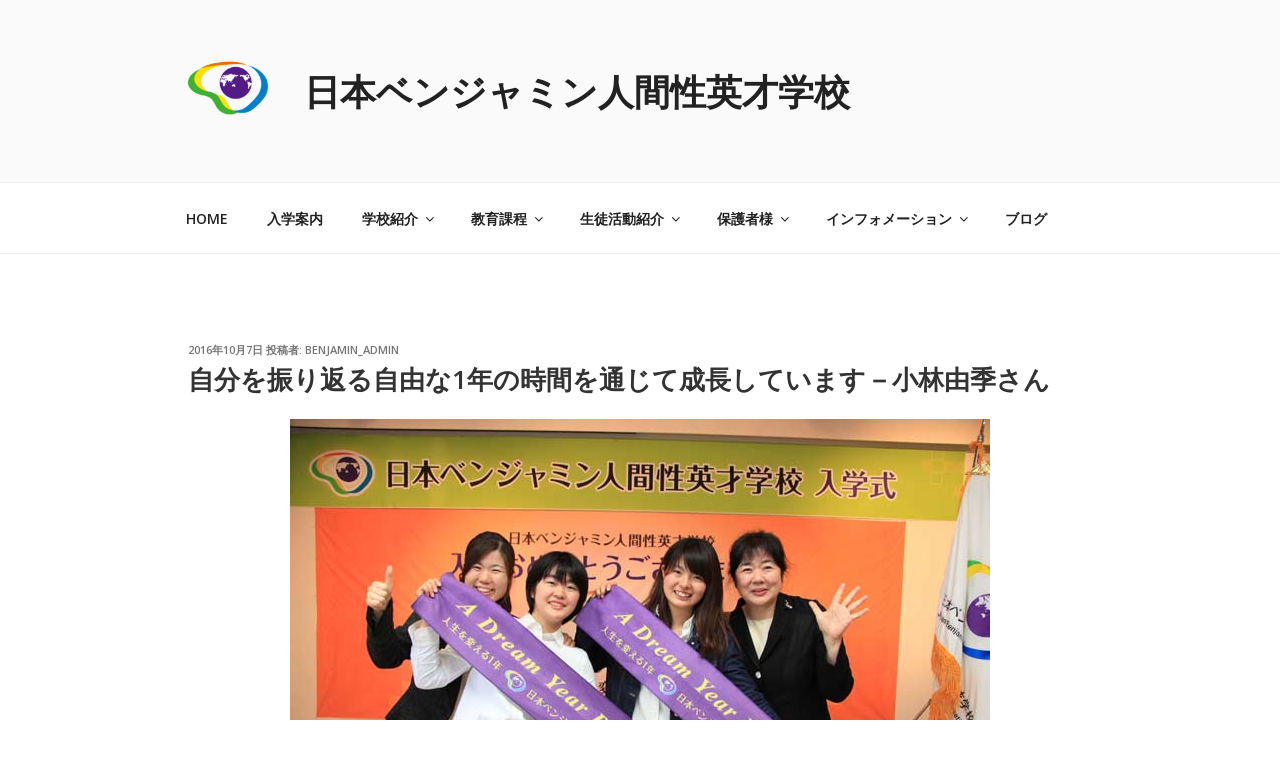

--- FILE ---
content_type: text/html; charset=UTF-8
request_url: https://benjaminschool.org/story/%E8%87%AA%E5%88%86%E3%82%92%E6%8C%AF%E3%82%8A%E8%BF%94%E3%82%8B%E8%87%AA%E7%94%B1%E3%81%AA1%E5%B9%B4%E3%81%AE%E6%99%82%E9%96%93%E3%82%92%E9%80%9A%E3%81%98%E3%81%A6%E6%88%90%E9%95%B7%E3%81%97%E3%81%A6/
body_size: 35268
content:
<!DOCTYPE html>
<html dir="ltr" lang="ja" prefix="og: https://ogp.me/ns#" class="no-js no-svg">
<head>
<meta charset="UTF-8">
<meta name="viewport" content="width=device-width, initial-scale=1.0">
<link rel="profile" href="https://gmpg.org/xfn/11">

<script>(function(html){html.className = html.className.replace(/\bno-js\b/,'js')})(document.documentElement);</script>
<title>自分を振り返る自由な1年の時間を通じて成長しています－小林由季さん | 日本ベンジャミン人間性英才学校</title>
	<style>img:is([sizes="auto" i], [sizes^="auto," i]) { contain-intrinsic-size: 3000px 1500px }</style>
	
		<!-- All in One SEO 4.9.3 - aioseo.com -->
	<meta name="description" content="日本ベンジャミン人間性英才学校1期生の小林由季さんは、１年間のベンジャミン学校生活の中で、自分が何をしたいのか考え、いろんなことを自由に体験しました。その体験から、自分は何が得意なのか、何をする時に情熱的になるのかが分かりました。「私にできることがある」ということに気づき、自信を持って前に進んでいます。" />
	<meta name="robots" content="max-image-preview:large" />
	<meta name="author" content="benjamin_admin"/>
	<link rel="canonical" href="https://benjaminschool.org/story/%e8%87%aa%e5%88%86%e3%82%92%e6%8c%af%e3%82%8a%e8%bf%94%e3%82%8b%e8%87%aa%e7%94%b1%e3%81%aa1%e5%b9%b4%e3%81%ae%e6%99%82%e9%96%93%e3%82%92%e9%80%9a%e3%81%98%e3%81%a6%e6%88%90%e9%95%b7%e3%81%97%e3%81%a6/" />
	<meta name="generator" content="All in One SEO (AIOSEO) 4.9.3" />
		<meta property="og:locale" content="ja_JP" />
		<meta property="og:site_name" content="日本ベンジャミン人間性英才学校" />
		<meta property="og:type" content="article" />
		<meta property="og:title" content="自分を振り返る自由な1年の時間を通じて成長しています－小林由季さん | 日本ベンジャミン人間性英才学校" />
		<meta property="og:description" content="日本ベンジャミン人間性英才学校1期生の小林由季さんは、１年間のベンジャミン学校生活の中で、自分が何をしたいのか考え、いろんなことを自由に体験しました。その体験から、自分は何が得意なのか、何をする時に情熱的になるのかが分かりました。「私にできることがある」ということに気づき、自信を持って前に進んでいます。" />
		<meta property="og:url" content="https://benjaminschool.org/story/%e8%87%aa%e5%88%86%e3%82%92%e6%8c%af%e3%82%8a%e8%bf%94%e3%82%8b%e8%87%aa%e7%94%b1%e3%81%aa1%e5%b9%b4%e3%81%ae%e6%99%82%e9%96%93%e3%82%92%e9%80%9a%e3%81%98%e3%81%a6%e6%88%90%e9%95%b7%e3%81%97%e3%81%a6/" />
		<meta property="og:image" content="https://benjaminschool.org/wp-content/uploads/2016/10/101.jpg" />
		<meta property="og:image:secure_url" content="https://benjaminschool.org/wp-content/uploads/2016/10/101.jpg" />
		<meta property="og:image:width" content="200" />
		<meta property="og:image:height" content="200" />
		<meta property="article:published_time" content="2016-10-07T05:53:13+00:00" />
		<meta property="article:modified_time" content="2016-10-07T06:47:25+00:00" />
		<meta name="twitter:card" content="summary" />
		<meta name="twitter:title" content="自分を振り返る自由な1年の時間を通じて成長しています－小林由季さん | 日本ベンジャミン人間性英才学校" />
		<meta name="twitter:description" content="日本ベンジャミン人間性英才学校1期生の小林由季さんは、１年間のベンジャミン学校生活の中で、自分が何をしたいのか考え、いろんなことを自由に体験しました。その体験から、自分は何が得意なのか、何をする時に情熱的になるのかが分かりました。「私にできることがある」ということに気づき、自信を持って前に進んでいます。" />
		<meta name="twitter:image" content="https://benjaminschool.org/wp-content/uploads/2016/10/101.jpg" />
		<script type="application/ld+json" class="aioseo-schema">
			{"@context":"https:\/\/schema.org","@graph":[{"@type":"Article","@id":"https:\/\/benjaminschool.org\/story\/%e8%87%aa%e5%88%86%e3%82%92%e6%8c%af%e3%82%8a%e8%bf%94%e3%82%8b%e8%87%aa%e7%94%b1%e3%81%aa1%e5%b9%b4%e3%81%ae%e6%99%82%e9%96%93%e3%82%92%e9%80%9a%e3%81%98%e3%81%a6%e6%88%90%e9%95%b7%e3%81%97%e3%81%a6\/#article","name":"\u81ea\u5206\u3092\u632f\u308a\u8fd4\u308b\u81ea\u7531\u306a1\u5e74\u306e\u6642\u9593\u3092\u901a\u3058\u3066\u6210\u9577\u3057\u3066\u3044\u307e\u3059\uff0d\u5c0f\u6797\u7531\u5b63\u3055\u3093 | \u65e5\u672c\u30d9\u30f3\u30b8\u30e3\u30df\u30f3\u4eba\u9593\u6027\u82f1\u624d\u5b66\u6821","headline":"\u81ea\u5206\u3092\u632f\u308a\u8fd4\u308b\u81ea\u7531\u306a1\u5e74\u306e\u6642\u9593\u3092\u901a\u3058\u3066\u6210\u9577\u3057\u3066\u3044\u307e\u3059\uff0d\u5c0f\u6797\u7531\u5b63\u3055\u3093","author":{"@id":"https:\/\/benjaminschool.org\/author\/benjamin_admin\/#author"},"publisher":{"@id":"https:\/\/benjaminschool.org\/#organization"},"image":{"@type":"ImageObject","url":"https:\/\/benjaminschool.org\/wp-content\/uploads\/2016\/10\/101.jpg","width":200,"height":200},"datePublished":"2016-10-07T14:53:13+09:00","dateModified":"2016-10-07T15:47:25+09:00","inLanguage":"ja","mainEntityOfPage":{"@id":"https:\/\/benjaminschool.org\/story\/%e8%87%aa%e5%88%86%e3%82%92%e6%8c%af%e3%82%8a%e8%bf%94%e3%82%8b%e8%87%aa%e7%94%b1%e3%81%aa1%e5%b9%b4%e3%81%ae%e6%99%82%e9%96%93%e3%82%92%e9%80%9a%e3%81%98%e3%81%a6%e6%88%90%e9%95%b7%e3%81%97%e3%81%a6\/#webpage"},"isPartOf":{"@id":"https:\/\/benjaminschool.org\/story\/%e8%87%aa%e5%88%86%e3%82%92%e6%8c%af%e3%82%8a%e8%bf%94%e3%82%8b%e8%87%aa%e7%94%b1%e3%81%aa1%e5%b9%b4%e3%81%ae%e6%99%82%e9%96%93%e3%82%92%e9%80%9a%e3%81%98%e3%81%a6%e6%88%90%e9%95%b7%e3%81%97%e3%81%a6\/#webpage"},"articleSection":"\u6210\u9577\u30b9\u30c8\u30fc\u30ea\u30fc"},{"@type":"BreadcrumbList","@id":"https:\/\/benjaminschool.org\/story\/%e8%87%aa%e5%88%86%e3%82%92%e6%8c%af%e3%82%8a%e8%bf%94%e3%82%8b%e8%87%aa%e7%94%b1%e3%81%aa1%e5%b9%b4%e3%81%ae%e6%99%82%e9%96%93%e3%82%92%e9%80%9a%e3%81%98%e3%81%a6%e6%88%90%e9%95%b7%e3%81%97%e3%81%a6\/#breadcrumblist","itemListElement":[{"@type":"ListItem","@id":"https:\/\/benjaminschool.org#listItem","position":1,"name":"\u30db\u30fc\u30e0","item":"https:\/\/benjaminschool.org","nextItem":{"@type":"ListItem","@id":"https:\/\/benjaminschool.org\/category\/story\/#listItem","name":"\u6210\u9577\u30b9\u30c8\u30fc\u30ea\u30fc"}},{"@type":"ListItem","@id":"https:\/\/benjaminschool.org\/category\/story\/#listItem","position":2,"name":"\u6210\u9577\u30b9\u30c8\u30fc\u30ea\u30fc","item":"https:\/\/benjaminschool.org\/category\/story\/","nextItem":{"@type":"ListItem","@id":"https:\/\/benjaminschool.org\/story\/%e8%87%aa%e5%88%86%e3%82%92%e6%8c%af%e3%82%8a%e8%bf%94%e3%82%8b%e8%87%aa%e7%94%b1%e3%81%aa1%e5%b9%b4%e3%81%ae%e6%99%82%e9%96%93%e3%82%92%e9%80%9a%e3%81%98%e3%81%a6%e6%88%90%e9%95%b7%e3%81%97%e3%81%a6\/#listItem","name":"\u81ea\u5206\u3092\u632f\u308a\u8fd4\u308b\u81ea\u7531\u306a1\u5e74\u306e\u6642\u9593\u3092\u901a\u3058\u3066\u6210\u9577\u3057\u3066\u3044\u307e\u3059\uff0d\u5c0f\u6797\u7531\u5b63\u3055\u3093"},"previousItem":{"@type":"ListItem","@id":"https:\/\/benjaminschool.org#listItem","name":"\u30db\u30fc\u30e0"}},{"@type":"ListItem","@id":"https:\/\/benjaminschool.org\/story\/%e8%87%aa%e5%88%86%e3%82%92%e6%8c%af%e3%82%8a%e8%bf%94%e3%82%8b%e8%87%aa%e7%94%b1%e3%81%aa1%e5%b9%b4%e3%81%ae%e6%99%82%e9%96%93%e3%82%92%e9%80%9a%e3%81%98%e3%81%a6%e6%88%90%e9%95%b7%e3%81%97%e3%81%a6\/#listItem","position":3,"name":"\u81ea\u5206\u3092\u632f\u308a\u8fd4\u308b\u81ea\u7531\u306a1\u5e74\u306e\u6642\u9593\u3092\u901a\u3058\u3066\u6210\u9577\u3057\u3066\u3044\u307e\u3059\uff0d\u5c0f\u6797\u7531\u5b63\u3055\u3093","previousItem":{"@type":"ListItem","@id":"https:\/\/benjaminschool.org\/category\/story\/#listItem","name":"\u6210\u9577\u30b9\u30c8\u30fc\u30ea\u30fc"}}]},{"@type":"Organization","@id":"https:\/\/benjaminschool.org\/#organization","name":"\u65e5\u672c\u30d9\u30f3\u30b8\u30e3\u30df\u30f3\u4eba\u9593\u6027\u82f1\u624d\u5b66\u6821","url":"https:\/\/benjaminschool.org\/","logo":{"@type":"ImageObject","url":"https:\/\/benjaminschool.org\/wp-content\/uploads\/2021\/05\/cropped-site-img-1.png","@id":"https:\/\/benjaminschool.org\/story\/%e8%87%aa%e5%88%86%e3%82%92%e6%8c%af%e3%82%8a%e8%bf%94%e3%82%8b%e8%87%aa%e7%94%b1%e3%81%aa1%e5%b9%b4%e3%81%ae%e6%99%82%e9%96%93%e3%82%92%e9%80%9a%e3%81%98%e3%81%a6%e6%88%90%e9%95%b7%e3%81%97%e3%81%a6\/#organizationLogo","width":250,"height":250},"image":{"@id":"https:\/\/benjaminschool.org\/story\/%e8%87%aa%e5%88%86%e3%82%92%e6%8c%af%e3%82%8a%e8%bf%94%e3%82%8b%e8%87%aa%e7%94%b1%e3%81%aa1%e5%b9%b4%e3%81%ae%e6%99%82%e9%96%93%e3%82%92%e9%80%9a%e3%81%98%e3%81%a6%e6%88%90%e9%95%b7%e3%81%97%e3%81%a6\/#organizationLogo"}},{"@type":"Person","@id":"https:\/\/benjaminschool.org\/author\/benjamin_admin\/#author","url":"https:\/\/benjaminschool.org\/author\/benjamin_admin\/","name":"benjamin_admin","image":{"@type":"ImageObject","@id":"https:\/\/benjaminschool.org\/story\/%e8%87%aa%e5%88%86%e3%82%92%e6%8c%af%e3%82%8a%e8%bf%94%e3%82%8b%e8%87%aa%e7%94%b1%e3%81%aa1%e5%b9%b4%e3%81%ae%e6%99%82%e9%96%93%e3%82%92%e9%80%9a%e3%81%98%e3%81%a6%e6%88%90%e9%95%b7%e3%81%97%e3%81%a6\/#authorImage","url":"https:\/\/secure.gravatar.com\/avatar\/54be053a6f9e5302b4de2acbab9c150e?s=96&d=mm&r=g","width":96,"height":96,"caption":"benjamin_admin"}},{"@type":"WebPage","@id":"https:\/\/benjaminschool.org\/story\/%e8%87%aa%e5%88%86%e3%82%92%e6%8c%af%e3%82%8a%e8%bf%94%e3%82%8b%e8%87%aa%e7%94%b1%e3%81%aa1%e5%b9%b4%e3%81%ae%e6%99%82%e9%96%93%e3%82%92%e9%80%9a%e3%81%98%e3%81%a6%e6%88%90%e9%95%b7%e3%81%97%e3%81%a6\/#webpage","url":"https:\/\/benjaminschool.org\/story\/%e8%87%aa%e5%88%86%e3%82%92%e6%8c%af%e3%82%8a%e8%bf%94%e3%82%8b%e8%87%aa%e7%94%b1%e3%81%aa1%e5%b9%b4%e3%81%ae%e6%99%82%e9%96%93%e3%82%92%e9%80%9a%e3%81%98%e3%81%a6%e6%88%90%e9%95%b7%e3%81%97%e3%81%a6\/","name":"\u81ea\u5206\u3092\u632f\u308a\u8fd4\u308b\u81ea\u7531\u306a1\u5e74\u306e\u6642\u9593\u3092\u901a\u3058\u3066\u6210\u9577\u3057\u3066\u3044\u307e\u3059\uff0d\u5c0f\u6797\u7531\u5b63\u3055\u3093 | \u65e5\u672c\u30d9\u30f3\u30b8\u30e3\u30df\u30f3\u4eba\u9593\u6027\u82f1\u624d\u5b66\u6821","description":"\u65e5\u672c\u30d9\u30f3\u30b8\u30e3\u30df\u30f3\u4eba\u9593\u6027\u82f1\u624d\u5b66\u68211\u671f\u751f\u306e\u5c0f\u6797\u7531\u5b63\u3055\u3093\u306f\u3001\uff11\u5e74\u9593\u306e\u30d9\u30f3\u30b8\u30e3\u30df\u30f3\u5b66\u6821\u751f\u6d3b\u306e\u4e2d\u3067\u3001\u81ea\u5206\u304c\u4f55\u3092\u3057\u305f\u3044\u306e\u304b\u8003\u3048\u3001\u3044\u308d\u3093\u306a\u3053\u3068\u3092\u81ea\u7531\u306b\u4f53\u9a13\u3057\u307e\u3057\u305f\u3002\u305d\u306e\u4f53\u9a13\u304b\u3089\u3001\u81ea\u5206\u306f\u4f55\u304c\u5f97\u610f\u306a\u306e\u304b\u3001\u4f55\u3092\u3059\u308b\u6642\u306b\u60c5\u71b1\u7684\u306b\u306a\u308b\u306e\u304b\u304c\u5206\u304b\u308a\u307e\u3057\u305f\u3002\u300c\u79c1\u306b\u3067\u304d\u308b\u3053\u3068\u304c\u3042\u308b\u300d\u3068\u3044\u3046\u3053\u3068\u306b\u6c17\u3065\u304d\u3001\u81ea\u4fe1\u3092\u6301\u3063\u3066\u524d\u306b\u9032\u3093\u3067\u3044\u307e\u3059\u3002","inLanguage":"ja","isPartOf":{"@id":"https:\/\/benjaminschool.org\/#website"},"breadcrumb":{"@id":"https:\/\/benjaminschool.org\/story\/%e8%87%aa%e5%88%86%e3%82%92%e6%8c%af%e3%82%8a%e8%bf%94%e3%82%8b%e8%87%aa%e7%94%b1%e3%81%aa1%e5%b9%b4%e3%81%ae%e6%99%82%e9%96%93%e3%82%92%e9%80%9a%e3%81%98%e3%81%a6%e6%88%90%e9%95%b7%e3%81%97%e3%81%a6\/#breadcrumblist"},"author":{"@id":"https:\/\/benjaminschool.org\/author\/benjamin_admin\/#author"},"creator":{"@id":"https:\/\/benjaminschool.org\/author\/benjamin_admin\/#author"},"image":{"@type":"ImageObject","url":"https:\/\/benjaminschool.org\/wp-content\/uploads\/2016\/10\/101.jpg","@id":"https:\/\/benjaminschool.org\/story\/%e8%87%aa%e5%88%86%e3%82%92%e6%8c%af%e3%82%8a%e8%bf%94%e3%82%8b%e8%87%aa%e7%94%b1%e3%81%aa1%e5%b9%b4%e3%81%ae%e6%99%82%e9%96%93%e3%82%92%e9%80%9a%e3%81%98%e3%81%a6%e6%88%90%e9%95%b7%e3%81%97%e3%81%a6\/#mainImage","width":200,"height":200},"primaryImageOfPage":{"@id":"https:\/\/benjaminschool.org\/story\/%e8%87%aa%e5%88%86%e3%82%92%e6%8c%af%e3%82%8a%e8%bf%94%e3%82%8b%e8%87%aa%e7%94%b1%e3%81%aa1%e5%b9%b4%e3%81%ae%e6%99%82%e9%96%93%e3%82%92%e9%80%9a%e3%81%98%e3%81%a6%e6%88%90%e9%95%b7%e3%81%97%e3%81%a6\/#mainImage"},"datePublished":"2016-10-07T14:53:13+09:00","dateModified":"2016-10-07T15:47:25+09:00"},{"@type":"WebSite","@id":"https:\/\/benjaminschool.org\/#website","url":"https:\/\/benjaminschool.org\/","name":"\u65e5\u672c\u30d9\u30f3\u30b8\u30e3\u30df\u30f3\u4eba\u9593\u6027\u82f1\u624d\u5b66\u6821","inLanguage":"ja","publisher":{"@id":"https:\/\/benjaminschool.org\/#organization"}}]}
		</script>
		<!-- All in One SEO -->

<link rel='dns-prefetch' href='//stats.wp.com' />
<link rel='dns-prefetch' href='//cdnjs.cloudflare.com' />
<link rel='dns-prefetch' href='//fonts.googleapis.com' />
<link rel="alternate" type="application/rss+xml" title="日本ベンジャミン人間性英才学校 &raquo; フィード" href="https://benjaminschool.org/feed/" />
<link rel="alternate" type="application/rss+xml" title="日本ベンジャミン人間性英才学校 &raquo; コメントフィード" href="https://benjaminschool.org/comments/feed/" />
<script>
window._wpemojiSettings = {"baseUrl":"https:\/\/s.w.org\/images\/core\/emoji\/15.0.3\/72x72\/","ext":".png","svgUrl":"https:\/\/s.w.org\/images\/core\/emoji\/15.0.3\/svg\/","svgExt":".svg","source":{"concatemoji":"https:\/\/benjaminschool.org\/wp-includes\/js\/wp-emoji-release.min.js?ver=6.7.4"}};
/*! This file is auto-generated */
!function(i,n){var o,s,e;function c(e){try{var t={supportTests:e,timestamp:(new Date).valueOf()};sessionStorage.setItem(o,JSON.stringify(t))}catch(e){}}function p(e,t,n){e.clearRect(0,0,e.canvas.width,e.canvas.height),e.fillText(t,0,0);var t=new Uint32Array(e.getImageData(0,0,e.canvas.width,e.canvas.height).data),r=(e.clearRect(0,0,e.canvas.width,e.canvas.height),e.fillText(n,0,0),new Uint32Array(e.getImageData(0,0,e.canvas.width,e.canvas.height).data));return t.every(function(e,t){return e===r[t]})}function u(e,t,n){switch(t){case"flag":return n(e,"\ud83c\udff3\ufe0f\u200d\u26a7\ufe0f","\ud83c\udff3\ufe0f\u200b\u26a7\ufe0f")?!1:!n(e,"\ud83c\uddfa\ud83c\uddf3","\ud83c\uddfa\u200b\ud83c\uddf3")&&!n(e,"\ud83c\udff4\udb40\udc67\udb40\udc62\udb40\udc65\udb40\udc6e\udb40\udc67\udb40\udc7f","\ud83c\udff4\u200b\udb40\udc67\u200b\udb40\udc62\u200b\udb40\udc65\u200b\udb40\udc6e\u200b\udb40\udc67\u200b\udb40\udc7f");case"emoji":return!n(e,"\ud83d\udc26\u200d\u2b1b","\ud83d\udc26\u200b\u2b1b")}return!1}function f(e,t,n){var r="undefined"!=typeof WorkerGlobalScope&&self instanceof WorkerGlobalScope?new OffscreenCanvas(300,150):i.createElement("canvas"),a=r.getContext("2d",{willReadFrequently:!0}),o=(a.textBaseline="top",a.font="600 32px Arial",{});return e.forEach(function(e){o[e]=t(a,e,n)}),o}function t(e){var t=i.createElement("script");t.src=e,t.defer=!0,i.head.appendChild(t)}"undefined"!=typeof Promise&&(o="wpEmojiSettingsSupports",s=["flag","emoji"],n.supports={everything:!0,everythingExceptFlag:!0},e=new Promise(function(e){i.addEventListener("DOMContentLoaded",e,{once:!0})}),new Promise(function(t){var n=function(){try{var e=JSON.parse(sessionStorage.getItem(o));if("object"==typeof e&&"number"==typeof e.timestamp&&(new Date).valueOf()<e.timestamp+604800&&"object"==typeof e.supportTests)return e.supportTests}catch(e){}return null}();if(!n){if("undefined"!=typeof Worker&&"undefined"!=typeof OffscreenCanvas&&"undefined"!=typeof URL&&URL.createObjectURL&&"undefined"!=typeof Blob)try{var e="postMessage("+f.toString()+"("+[JSON.stringify(s),u.toString(),p.toString()].join(",")+"));",r=new Blob([e],{type:"text/javascript"}),a=new Worker(URL.createObjectURL(r),{name:"wpTestEmojiSupports"});return void(a.onmessage=function(e){c(n=e.data),a.terminate(),t(n)})}catch(e){}c(n=f(s,u,p))}t(n)}).then(function(e){for(var t in e)n.supports[t]=e[t],n.supports.everything=n.supports.everything&&n.supports[t],"flag"!==t&&(n.supports.everythingExceptFlag=n.supports.everythingExceptFlag&&n.supports[t]);n.supports.everythingExceptFlag=n.supports.everythingExceptFlag&&!n.supports.flag,n.DOMReady=!1,n.readyCallback=function(){n.DOMReady=!0}}).then(function(){return e}).then(function(){var e;n.supports.everything||(n.readyCallback(),(e=n.source||{}).concatemoji?t(e.concatemoji):e.wpemoji&&e.twemoji&&(t(e.twemoji),t(e.wpemoji)))}))}((window,document),window._wpemojiSettings);
</script>
<link rel='stylesheet' id='jetpack_related-posts-css' href='https://benjaminschool.org/wp-content/plugins/jetpack/modules/related-posts/related-posts.css?ver=20240116' media='all' />
<style id='wp-emoji-styles-inline-css'>

	img.wp-smiley, img.emoji {
		display: inline !important;
		border: none !important;
		box-shadow: none !important;
		height: 1em !important;
		width: 1em !important;
		margin: 0 0.07em !important;
		vertical-align: -0.1em !important;
		background: none !important;
		padding: 0 !important;
	}
</style>
<link rel='stylesheet' id='wp-block-library-css' href='https://benjaminschool.org/wp-includes/css/dist/block-library/style.min.css?ver=6.7.4' media='all' />
<style id='wp-block-library-theme-inline-css'>
.wp-block-audio :where(figcaption){color:#555;font-size:13px;text-align:center}.is-dark-theme .wp-block-audio :where(figcaption){color:#ffffffa6}.wp-block-audio{margin:0 0 1em}.wp-block-code{border:1px solid #ccc;border-radius:4px;font-family:Menlo,Consolas,monaco,monospace;padding:.8em 1em}.wp-block-embed :where(figcaption){color:#555;font-size:13px;text-align:center}.is-dark-theme .wp-block-embed :where(figcaption){color:#ffffffa6}.wp-block-embed{margin:0 0 1em}.blocks-gallery-caption{color:#555;font-size:13px;text-align:center}.is-dark-theme .blocks-gallery-caption{color:#ffffffa6}:root :where(.wp-block-image figcaption){color:#555;font-size:13px;text-align:center}.is-dark-theme :root :where(.wp-block-image figcaption){color:#ffffffa6}.wp-block-image{margin:0 0 1em}.wp-block-pullquote{border-bottom:4px solid;border-top:4px solid;color:currentColor;margin-bottom:1.75em}.wp-block-pullquote cite,.wp-block-pullquote footer,.wp-block-pullquote__citation{color:currentColor;font-size:.8125em;font-style:normal;text-transform:uppercase}.wp-block-quote{border-left:.25em solid;margin:0 0 1.75em;padding-left:1em}.wp-block-quote cite,.wp-block-quote footer{color:currentColor;font-size:.8125em;font-style:normal;position:relative}.wp-block-quote:where(.has-text-align-right){border-left:none;border-right:.25em solid;padding-left:0;padding-right:1em}.wp-block-quote:where(.has-text-align-center){border:none;padding-left:0}.wp-block-quote.is-large,.wp-block-quote.is-style-large,.wp-block-quote:where(.is-style-plain){border:none}.wp-block-search .wp-block-search__label{font-weight:700}.wp-block-search__button{border:1px solid #ccc;padding:.375em .625em}:where(.wp-block-group.has-background){padding:1.25em 2.375em}.wp-block-separator.has-css-opacity{opacity:.4}.wp-block-separator{border:none;border-bottom:2px solid;margin-left:auto;margin-right:auto}.wp-block-separator.has-alpha-channel-opacity{opacity:1}.wp-block-separator:not(.is-style-wide):not(.is-style-dots){width:100px}.wp-block-separator.has-background:not(.is-style-dots){border-bottom:none;height:1px}.wp-block-separator.has-background:not(.is-style-wide):not(.is-style-dots){height:2px}.wp-block-table{margin:0 0 1em}.wp-block-table td,.wp-block-table th{word-break:normal}.wp-block-table :where(figcaption){color:#555;font-size:13px;text-align:center}.is-dark-theme .wp-block-table :where(figcaption){color:#ffffffa6}.wp-block-video :where(figcaption){color:#555;font-size:13px;text-align:center}.is-dark-theme .wp-block-video :where(figcaption){color:#ffffffa6}.wp-block-video{margin:0 0 1em}:root :where(.wp-block-template-part.has-background){margin-bottom:0;margin-top:0;padding:1.25em 2.375em}
</style>
<link rel='stylesheet' id='aioseo/css/src/vue/standalone/blocks/table-of-contents/global.scss-css' href='https://benjaminschool.org/wp-content/plugins/all-in-one-seo-pack/dist/Lite/assets/css/table-of-contents/global.e90f6d47.css?ver=4.9.3' media='all' />
<link rel='stylesheet' id='mediaelement-css' href='https://benjaminschool.org/wp-includes/js/mediaelement/mediaelementplayer-legacy.min.css?ver=4.2.17' media='all' />
<link rel='stylesheet' id='wp-mediaelement-css' href='https://benjaminschool.org/wp-includes/js/mediaelement/wp-mediaelement.min.css?ver=6.7.4' media='all' />
<style id='jetpack-sharing-buttons-style-inline-css'>
.jetpack-sharing-buttons__services-list{display:flex;flex-direction:row;flex-wrap:wrap;gap:0;list-style-type:none;margin:5px;padding:0}.jetpack-sharing-buttons__services-list.has-small-icon-size{font-size:12px}.jetpack-sharing-buttons__services-list.has-normal-icon-size{font-size:16px}.jetpack-sharing-buttons__services-list.has-large-icon-size{font-size:24px}.jetpack-sharing-buttons__services-list.has-huge-icon-size{font-size:36px}@media print{.jetpack-sharing-buttons__services-list{display:none!important}}.editor-styles-wrapper .wp-block-jetpack-sharing-buttons{gap:0;padding-inline-start:0}ul.jetpack-sharing-buttons__services-list.has-background{padding:1.25em 2.375em}
</style>
<style id='classic-theme-styles-inline-css'>
/*! This file is auto-generated */
.wp-block-button__link{color:#fff;background-color:#32373c;border-radius:9999px;box-shadow:none;text-decoration:none;padding:calc(.667em + 2px) calc(1.333em + 2px);font-size:1.125em}.wp-block-file__button{background:#32373c;color:#fff;text-decoration:none}
</style>
<style id='global-styles-inline-css'>
:root{--wp--preset--aspect-ratio--square: 1;--wp--preset--aspect-ratio--4-3: 4/3;--wp--preset--aspect-ratio--3-4: 3/4;--wp--preset--aspect-ratio--3-2: 3/2;--wp--preset--aspect-ratio--2-3: 2/3;--wp--preset--aspect-ratio--16-9: 16/9;--wp--preset--aspect-ratio--9-16: 9/16;--wp--preset--color--black: #000000;--wp--preset--color--cyan-bluish-gray: #abb8c3;--wp--preset--color--white: #ffffff;--wp--preset--color--pale-pink: #f78da7;--wp--preset--color--vivid-red: #cf2e2e;--wp--preset--color--luminous-vivid-orange: #ff6900;--wp--preset--color--luminous-vivid-amber: #fcb900;--wp--preset--color--light-green-cyan: #7bdcb5;--wp--preset--color--vivid-green-cyan: #00d084;--wp--preset--color--pale-cyan-blue: #8ed1fc;--wp--preset--color--vivid-cyan-blue: #0693e3;--wp--preset--color--vivid-purple: #9b51e0;--wp--preset--gradient--vivid-cyan-blue-to-vivid-purple: linear-gradient(135deg,rgba(6,147,227,1) 0%,rgb(155,81,224) 100%);--wp--preset--gradient--light-green-cyan-to-vivid-green-cyan: linear-gradient(135deg,rgb(122,220,180) 0%,rgb(0,208,130) 100%);--wp--preset--gradient--luminous-vivid-amber-to-luminous-vivid-orange: linear-gradient(135deg,rgba(252,185,0,1) 0%,rgba(255,105,0,1) 100%);--wp--preset--gradient--luminous-vivid-orange-to-vivid-red: linear-gradient(135deg,rgba(255,105,0,1) 0%,rgb(207,46,46) 100%);--wp--preset--gradient--very-light-gray-to-cyan-bluish-gray: linear-gradient(135deg,rgb(238,238,238) 0%,rgb(169,184,195) 100%);--wp--preset--gradient--cool-to-warm-spectrum: linear-gradient(135deg,rgb(74,234,220) 0%,rgb(151,120,209) 20%,rgb(207,42,186) 40%,rgb(238,44,130) 60%,rgb(251,105,98) 80%,rgb(254,248,76) 100%);--wp--preset--gradient--blush-light-purple: linear-gradient(135deg,rgb(255,206,236) 0%,rgb(152,150,240) 100%);--wp--preset--gradient--blush-bordeaux: linear-gradient(135deg,rgb(254,205,165) 0%,rgb(254,45,45) 50%,rgb(107,0,62) 100%);--wp--preset--gradient--luminous-dusk: linear-gradient(135deg,rgb(255,203,112) 0%,rgb(199,81,192) 50%,rgb(65,88,208) 100%);--wp--preset--gradient--pale-ocean: linear-gradient(135deg,rgb(255,245,203) 0%,rgb(182,227,212) 50%,rgb(51,167,181) 100%);--wp--preset--gradient--electric-grass: linear-gradient(135deg,rgb(202,248,128) 0%,rgb(113,206,126) 100%);--wp--preset--gradient--midnight: linear-gradient(135deg,rgb(2,3,129) 0%,rgb(40,116,252) 100%);--wp--preset--font-size--small: 13px;--wp--preset--font-size--medium: 20px;--wp--preset--font-size--large: 36px;--wp--preset--font-size--x-large: 42px;--wp--preset--spacing--20: 0.44rem;--wp--preset--spacing--30: 0.67rem;--wp--preset--spacing--40: 1rem;--wp--preset--spacing--50: 1.5rem;--wp--preset--spacing--60: 2.25rem;--wp--preset--spacing--70: 3.38rem;--wp--preset--spacing--80: 5.06rem;--wp--preset--shadow--natural: 6px 6px 9px rgba(0, 0, 0, 0.2);--wp--preset--shadow--deep: 12px 12px 50px rgba(0, 0, 0, 0.4);--wp--preset--shadow--sharp: 6px 6px 0px rgba(0, 0, 0, 0.2);--wp--preset--shadow--outlined: 6px 6px 0px -3px rgba(255, 255, 255, 1), 6px 6px rgba(0, 0, 0, 1);--wp--preset--shadow--crisp: 6px 6px 0px rgba(0, 0, 0, 1);}:where(.is-layout-flex){gap: 0.5em;}:where(.is-layout-grid){gap: 0.5em;}body .is-layout-flex{display: flex;}.is-layout-flex{flex-wrap: wrap;align-items: center;}.is-layout-flex > :is(*, div){margin: 0;}body .is-layout-grid{display: grid;}.is-layout-grid > :is(*, div){margin: 0;}:where(.wp-block-columns.is-layout-flex){gap: 2em;}:where(.wp-block-columns.is-layout-grid){gap: 2em;}:where(.wp-block-post-template.is-layout-flex){gap: 1.25em;}:where(.wp-block-post-template.is-layout-grid){gap: 1.25em;}.has-black-color{color: var(--wp--preset--color--black) !important;}.has-cyan-bluish-gray-color{color: var(--wp--preset--color--cyan-bluish-gray) !important;}.has-white-color{color: var(--wp--preset--color--white) !important;}.has-pale-pink-color{color: var(--wp--preset--color--pale-pink) !important;}.has-vivid-red-color{color: var(--wp--preset--color--vivid-red) !important;}.has-luminous-vivid-orange-color{color: var(--wp--preset--color--luminous-vivid-orange) !important;}.has-luminous-vivid-amber-color{color: var(--wp--preset--color--luminous-vivid-amber) !important;}.has-light-green-cyan-color{color: var(--wp--preset--color--light-green-cyan) !important;}.has-vivid-green-cyan-color{color: var(--wp--preset--color--vivid-green-cyan) !important;}.has-pale-cyan-blue-color{color: var(--wp--preset--color--pale-cyan-blue) !important;}.has-vivid-cyan-blue-color{color: var(--wp--preset--color--vivid-cyan-blue) !important;}.has-vivid-purple-color{color: var(--wp--preset--color--vivid-purple) !important;}.has-black-background-color{background-color: var(--wp--preset--color--black) !important;}.has-cyan-bluish-gray-background-color{background-color: var(--wp--preset--color--cyan-bluish-gray) !important;}.has-white-background-color{background-color: var(--wp--preset--color--white) !important;}.has-pale-pink-background-color{background-color: var(--wp--preset--color--pale-pink) !important;}.has-vivid-red-background-color{background-color: var(--wp--preset--color--vivid-red) !important;}.has-luminous-vivid-orange-background-color{background-color: var(--wp--preset--color--luminous-vivid-orange) !important;}.has-luminous-vivid-amber-background-color{background-color: var(--wp--preset--color--luminous-vivid-amber) !important;}.has-light-green-cyan-background-color{background-color: var(--wp--preset--color--light-green-cyan) !important;}.has-vivid-green-cyan-background-color{background-color: var(--wp--preset--color--vivid-green-cyan) !important;}.has-pale-cyan-blue-background-color{background-color: var(--wp--preset--color--pale-cyan-blue) !important;}.has-vivid-cyan-blue-background-color{background-color: var(--wp--preset--color--vivid-cyan-blue) !important;}.has-vivid-purple-background-color{background-color: var(--wp--preset--color--vivid-purple) !important;}.has-black-border-color{border-color: var(--wp--preset--color--black) !important;}.has-cyan-bluish-gray-border-color{border-color: var(--wp--preset--color--cyan-bluish-gray) !important;}.has-white-border-color{border-color: var(--wp--preset--color--white) !important;}.has-pale-pink-border-color{border-color: var(--wp--preset--color--pale-pink) !important;}.has-vivid-red-border-color{border-color: var(--wp--preset--color--vivid-red) !important;}.has-luminous-vivid-orange-border-color{border-color: var(--wp--preset--color--luminous-vivid-orange) !important;}.has-luminous-vivid-amber-border-color{border-color: var(--wp--preset--color--luminous-vivid-amber) !important;}.has-light-green-cyan-border-color{border-color: var(--wp--preset--color--light-green-cyan) !important;}.has-vivid-green-cyan-border-color{border-color: var(--wp--preset--color--vivid-green-cyan) !important;}.has-pale-cyan-blue-border-color{border-color: var(--wp--preset--color--pale-cyan-blue) !important;}.has-vivid-cyan-blue-border-color{border-color: var(--wp--preset--color--vivid-cyan-blue) !important;}.has-vivid-purple-border-color{border-color: var(--wp--preset--color--vivid-purple) !important;}.has-vivid-cyan-blue-to-vivid-purple-gradient-background{background: var(--wp--preset--gradient--vivid-cyan-blue-to-vivid-purple) !important;}.has-light-green-cyan-to-vivid-green-cyan-gradient-background{background: var(--wp--preset--gradient--light-green-cyan-to-vivid-green-cyan) !important;}.has-luminous-vivid-amber-to-luminous-vivid-orange-gradient-background{background: var(--wp--preset--gradient--luminous-vivid-amber-to-luminous-vivid-orange) !important;}.has-luminous-vivid-orange-to-vivid-red-gradient-background{background: var(--wp--preset--gradient--luminous-vivid-orange-to-vivid-red) !important;}.has-very-light-gray-to-cyan-bluish-gray-gradient-background{background: var(--wp--preset--gradient--very-light-gray-to-cyan-bluish-gray) !important;}.has-cool-to-warm-spectrum-gradient-background{background: var(--wp--preset--gradient--cool-to-warm-spectrum) !important;}.has-blush-light-purple-gradient-background{background: var(--wp--preset--gradient--blush-light-purple) !important;}.has-blush-bordeaux-gradient-background{background: var(--wp--preset--gradient--blush-bordeaux) !important;}.has-luminous-dusk-gradient-background{background: var(--wp--preset--gradient--luminous-dusk) !important;}.has-pale-ocean-gradient-background{background: var(--wp--preset--gradient--pale-ocean) !important;}.has-electric-grass-gradient-background{background: var(--wp--preset--gradient--electric-grass) !important;}.has-midnight-gradient-background{background: var(--wp--preset--gradient--midnight) !important;}.has-small-font-size{font-size: var(--wp--preset--font-size--small) !important;}.has-medium-font-size{font-size: var(--wp--preset--font-size--medium) !important;}.has-large-font-size{font-size: var(--wp--preset--font-size--large) !important;}.has-x-large-font-size{font-size: var(--wp--preset--font-size--x-large) !important;}
:where(.wp-block-post-template.is-layout-flex){gap: 1.25em;}:where(.wp-block-post-template.is-layout-grid){gap: 1.25em;}
:where(.wp-block-columns.is-layout-flex){gap: 2em;}:where(.wp-block-columns.is-layout-grid){gap: 2em;}
:root :where(.wp-block-pullquote){font-size: 1.5em;line-height: 1.6;}
</style>
<link rel='stylesheet' id='contact-form-7-css' href='https://benjaminschool.org/wp-content/plugins/contact-form-7/includes/css/styles.css?ver=6.1.4' media='all' />
<link rel='stylesheet' id='finalTilesGallery_stylesheet-css' href='https://benjaminschool.org/wp-content/plugins/final-tiles-grid-gallery-lite/scripts/ftg.css?ver=3.6.6' media='all' />
<link rel='stylesheet' id='fontawesome_stylesheet-css' href='https://benjaminschool.org/wp-content/plugins/final-tiles-grid-gallery-lite/fonts/font-awesome/css/font-awesome.min.css?ver=6.7.4' media='all' />
<link rel='stylesheet' id='jquery-smooth-scroll-css' href='https://benjaminschool.org/wp-content/plugins/jquery-smooth-scroll/css/style.css?ver=6.7.4' media='all' />
<link rel='stylesheet' id='whats-new-style-css' href='https://benjaminschool.org/wp-content/plugins/whats-new-genarator/whats-new.css?ver=2.0.2' media='all' />
<link rel='stylesheet' id='parent-style-css' href='https://benjaminschool.org/wp-content/themes/twentyseventeen/style.css?ver=6.7.4' media='all' />
<link rel='stylesheet' id='twentyseventeen-style-css' href='https://benjaminschool.org/wp-content/themes/twentyseventeen_child/style.css?ver=20250415' media='all' />
<link rel='stylesheet' id='twentyseventeen-block-style-css' href='https://benjaminschool.org/wp-content/themes/twentyseventeen/assets/css/blocks.css?ver=20240729' media='all' />
<style id='jetpack_facebook_likebox-inline-css'>
.widget_facebook_likebox {
	overflow: hidden;
}

</style>
<link rel='stylesheet' id='forget-about-shortcode-buttons-css' href='https://benjaminschool.org/wp-content/plugins/forget-about-shortcode-buttons/public/css/button-styles.css?ver=2.1.3' media='all' />
<link rel='stylesheet' id='open-sans-css' href='https://fonts.googleapis.com/css?family=Open+Sans%3A300italic%2C400italic%2C600italic%2C300%2C400%2C600&#038;subset=latin%2Clatin-ext&#038;display=fallback&#038;ver=6.7.4' media='all' />
<link rel='stylesheet' id='kc-general-css' href='https://benjaminschool.org/wp-content/plugins/kingcomposer/assets/frontend/css/kingcomposer.min.css?ver=2.9.6' media='all' />
<link rel='stylesheet' id='kc-animate-css' href='https://benjaminschool.org/wp-content/plugins/kingcomposer/assets/css/animate.css?ver=2.9.6' media='all' />
<link rel='stylesheet' id='kc-icon-1-css' href='https://benjaminschool.org/wp-content/plugins/kingcomposer/assets/css/icons.css?ver=2.9.6' media='all' />
<link rel='stylesheet' id='sharedaddy-css' href='https://benjaminschool.org/wp-content/plugins/jetpack/modules/sharedaddy/sharing.css?ver=15.4' media='all' />
<link rel='stylesheet' id='social-logos-css' href='https://benjaminschool.org/wp-content/plugins/jetpack/_inc/social-logos/social-logos.min.css?ver=15.4' media='all' />
<script id="jetpack_related-posts-js-extra">
var related_posts_js_options = {"post_heading":"h4"};
</script>
<script src="https://benjaminschool.org/wp-content/plugins/jetpack/_inc/build/related-posts/related-posts.min.js?ver=20240116" id="jetpack_related-posts-js"></script>
<script src="https://benjaminschool.org/wp-includes/js/tinymce/tinymce.min.js?ver=49110-20201110" id="wp-tinymce-root-js"></script>
<script src="https://benjaminschool.org/wp-includes/js/tinymce/plugins/compat3x/plugin.min.js?ver=49110-20201110" id="wp-tinymce-js"></script>
<script src="https://benjaminschool.org/wp-includes/js/jquery/jquery.min.js?ver=3.7.1" id="jquery-core-js"></script>
<script src="https://benjaminschool.org/wp-includes/js/jquery/jquery-migrate.min.js?ver=3.4.1" id="jquery-migrate-js"></script>
<script id="twentyseventeen-global-js-extra">
var twentyseventeenScreenReaderText = {"quote":"<svg class=\"icon icon-quote-right\" aria-hidden=\"true\" role=\"img\"> <use href=\"#icon-quote-right\" xlink:href=\"#icon-quote-right\"><\/use> <\/svg>","expand":"\u30b5\u30d6\u30e1\u30cb\u30e5\u30fc\u3092\u5c55\u958b","collapse":"\u30b5\u30d6\u30e1\u30cb\u30e5\u30fc\u3092\u9589\u3058\u308b","icon":"<svg class=\"icon icon-angle-down\" aria-hidden=\"true\" role=\"img\"> <use href=\"#icon-angle-down\" xlink:href=\"#icon-angle-down\"><\/use> <span class=\"svg-fallback icon-angle-down\"><\/span><\/svg>"};
</script>
<script src="https://benjaminschool.org/wp-content/themes/twentyseventeen/assets/js/global.js?ver=20211130" id="twentyseventeen-global-js" defer data-wp-strategy="defer"></script>
<script src="https://benjaminschool.org/wp-content/themes/twentyseventeen/assets/js/navigation.js?ver=20210122" id="twentyseventeen-navigation-js" defer data-wp-strategy="defer"></script>
<script src="https://benjaminschool.org/wp-content/plugins/standard-widget-extensions/js/jquery.cookie.js?ver=6.7.4" id="jquery-cookie-js"></script>
<script src="//cdnjs.cloudflare.com/ajax/libs/jquery-easing/1.4.1/jquery.easing.min.js?ver=6.7.4" id="jquery-easing-js"></script>
<link rel="https://api.w.org/" href="https://benjaminschool.org/wp-json/" /><link rel="alternate" title="JSON" type="application/json" href="https://benjaminschool.org/wp-json/wp/v2/posts/1428" /><link rel="EditURI" type="application/rsd+xml" title="RSD" href="https://benjaminschool.org/xmlrpc.php?rsd" />
<meta name="generator" content="WordPress 6.7.4" />
<link rel='shortlink' href='https://benjaminschool.org/?p=1428' />
<link rel="alternate" title="oEmbed (JSON)" type="application/json+oembed" href="https://benjaminschool.org/wp-json/oembed/1.0/embed?url=https%3A%2F%2Fbenjaminschool.org%2Fstory%2F%25e8%2587%25aa%25e5%2588%2586%25e3%2582%2592%25e6%258c%25af%25e3%2582%258a%25e8%25bf%2594%25e3%2582%258b%25e8%2587%25aa%25e7%2594%25b1%25e3%2581%25aa1%25e5%25b9%25b4%25e3%2581%25ae%25e6%2599%2582%25e9%2596%2593%25e3%2582%2592%25e9%2580%259a%25e3%2581%2598%25e3%2581%25a6%25e6%2588%2590%25e9%2595%25b7%25e3%2581%2597%25e3%2581%25a6%2F" />
<link rel="alternate" title="oEmbed (XML)" type="text/xml+oembed" href="https://benjaminschool.org/wp-json/oembed/1.0/embed?url=https%3A%2F%2Fbenjaminschool.org%2Fstory%2F%25e8%2587%25aa%25e5%2588%2586%25e3%2582%2592%25e6%258c%25af%25e3%2582%258a%25e8%25bf%2594%25e3%2582%258b%25e8%2587%25aa%25e7%2594%25b1%25e3%2581%25aa1%25e5%25b9%25b4%25e3%2581%25ae%25e6%2599%2582%25e9%2596%2593%25e3%2582%2592%25e9%2580%259a%25e3%2581%2598%25e3%2581%25a6%25e6%2588%2590%25e9%2595%25b7%25e3%2581%2597%25e3%2581%25a6%2F&#038;format=xml" />
<script type="text/javascript">var kc_script_data={ajax_url:"https://benjaminschool.org/wp-admin/admin-ajax.php"}</script>
<style type="text/css">
    
    #secondary .widget h3
    {
        zoom: 1	; /* for IE7 to display background-image */
        padding-left: 20px;
        margin-left: -20px;
	}

    #secondary .widget .hm-swe-expanded 
    {
        background: url(https://benjaminschool.org/wp-content/plugins/standard-widget-extensions/images/minus.gif) no-repeat left center;
    }

    #secondary .widget .hm-swe-collapsed 
    {
        background: url(https://benjaminschool.org/wp-content/plugins/standard-widget-extensions/images/plus.gif) no-repeat left center;
    }

    #secondary
    {
        overflow: visible	;
    }

        .hm-swe-resize-message {
        height: 50%;
        width: 50%;
        margin: auto;
        position: absolute;
        top: 0; left: 0; bottom: 0; right: 0;
        z-index: 99999;

        color: white;
    }

    .hm-swe-modal-background {
        position: fixed;
        top: 0; left: 0; 	bottom: 0; right: 0;
        background: none repeat scroll 0% 0% rgba(0, 0, 0, 0.85);
        z-index: 99998;
        display: none;
    }
</style>
    	<style>img#wpstats{display:none}</style>
		<script src="https://ajaxzip3.github.io/ajaxzip3.js" charset="UTF-8"></script>
<script type="text/javascript">
jQuery(function($){
$("#zip").attr('onKeyUp', 'AjaxZip3.zip2addr(this,\'\',\'address\',\'address\');');
$("#zip2").attr('onKeyUp', 'AjaxZip3.zip2addr(\'zip1\',\'zip2\',\'prefecture\',\'city\',\'street\');');
});</script><link rel="icon" href="https://benjaminschool.org/wp-content/uploads/2021/05/cropped-site-img-32x32.png" sizes="32x32" />
<link rel="icon" href="https://benjaminschool.org/wp-content/uploads/2021/05/cropped-site-img-192x192.png" sizes="192x192" />
<link rel="apple-touch-icon" href="https://benjaminschool.org/wp-content/uploads/2021/05/cropped-site-img-180x180.png" />
<meta name="msapplication-TileImage" content="https://benjaminschool.org/wp-content/uploads/2021/05/cropped-site-img-270x270.png" />
		<style id="wp-custom-css">
			/*
ここに独自の CSS を追加することができます。

詳しくは上のヘルプアイコンをクリックしてください。
*/
div.single-featured-image-header {
display : none ;
}

.page-one-column .panel-content .wrap {
    max-width: 1200px;
}

article#post-15  h2.entry-title {
display: none;
}

/* List Category Post Plugin */
ul.lcp_catlist > li {
	list-style: outside none none;
	display: inline-block;
	vertical-align: top;
	white-space: normal;
	word-wrap: break-word;
	font-size: 14px;
	line-height: 1.5;
	margin: 0;
	padding: 7px 2px;
	border-top: 1px dashed #CCC;
	position: relative;
	width: 100%;
}
li > ul, li > ol {
    line-height: 2;
}
ul.lcp_catlist > li:hover {
	background-color: rgba(0,0,0,0.05);
	border-radius: 4px;
}

ul.lcp_catlist li > a > img:not(.emoji) {
	display: block !important;
	border: 1px solid #1EC8BB !important;
	height: 150px !important;
	width: 150px !important;
	float: left !important;
	margin: -2px 15px 4px 2px !important;
	padding: 2px !important;
}

h5.lcp_post {
	margin: 0;
	font-size: 18px;
	clear : none ;
	padding: 0 ;
	padding-left: 10px;
	padding-bottom: 10px;
}

ul.lcp_catlist {
	list-style: outside none none !important;
}

ul.lcp_catlist li > h5 > a {
    color : #1EC8BB !important;
}


/* blockquote用CSS */
blockquote {
    border:1px solid #d6c6af;
    background:#efece6 url(https://benjaminschool.org/wp-content/uploads/2015/12/block-quote1.png) no-repeat scroll top left; 
    margin:30px 0 30px 0px;
    padding-left:50px;
    box-shadow: 1px 1px 2px rgba(204, 204, 204, 0.9), inset 0 1px 0 rgba(255, 255, 255, 0.4);
}
blockquote p {
    background: url(https://benjaminschool.org/wp-content/uploads/2015/12/block-quote2.png) no-repeat scroll bottom right;
    padding:30px 50px 30px 0;
    margin:0;
    font-style:italic;
}

/* 固定、投稿ページ */
.page.page-one-column .entry-header, .twentyseventeen-front-page.page-one-column .entry-header, .archive.page-one-column:not(.has-sidebar) .page-header {
    margin-bottom: 0em;
}

.page .panel-content .entry-title, .page-title, body.page:not(.twentyseventeen-front-page) .entry-title {
    font-size: 23px;
}

.single-post:not(.has-sidebar) #primary, .page.page-one-column:not(.twentyseventeen-front-page) #primary, .archive.page-one-column:not(.has-sidebar) .page-header, .archive.page-one-column:not(.has-sidebar) #primary {
    max-width: 1200px;
}

.has-sidebar:not(.error404) #primary {
    width: 100%;
}

.has-sidebar #secondary {
    display: none;
}		</style>
		</head>

<body class="post-template-default single single-post postid-1428 single-format-standard wp-custom-logo wp-embed-responsive kc-css-system group-blog has-sidebar colors-light">
<div id="page" class="site">
	<a class="skip-link screen-reader-text" href="#content">
		コンテンツへスキップ	</a>

	<header id="masthead" class="site-header">

		<div class="custom-header">

		<div class="custom-header-media">
					</div>

	<div class="site-branding">
	<div class="wrap">

		<a href="https://benjaminschool.org/" class="custom-logo-link" rel="home"><img width="250" height="250" src="https://benjaminschool.org/wp-content/uploads/2021/05/cropped-site-img-1.png" class="custom-logo" alt="日本ベンジャミン人間性英才学校" decoding="async" fetchpriority="high" srcset="https://benjaminschool.org/wp-content/uploads/2021/05/cropped-site-img-1.png 250w, https://benjaminschool.org/wp-content/uploads/2021/05/cropped-site-img-1-150x150.png 150w, https://benjaminschool.org/wp-content/uploads/2021/05/cropped-site-img-1-100x100.png 100w" sizes="100vw" /></a>
		<div class="site-branding-text">
										<p class="site-title"><a href="https://benjaminschool.org/" rel="home" >日本ベンジャミン人間性英才学校</a></p>
			
					</div><!-- .site-branding-text -->

		
	</div><!-- .wrap -->
</div><!-- .site-branding -->

</div><!-- .custom-header -->

					<div class="navigation-top">
				<div class="wrap">
					<nav id="site-navigation" class="main-navigation" aria-label="トップメニュー">
	<button class="menu-toggle" aria-controls="top-menu" aria-expanded="false">
		<svg class="icon icon-bars" aria-hidden="true" role="img"> <use href="#icon-bars" xlink:href="#icon-bars"></use> </svg><svg class="icon icon-close" aria-hidden="true" role="img"> <use href="#icon-close" xlink:href="#icon-close"></use> </svg>メニュー	</button>

	<div class="menu-%e3%83%a1%e3%82%a4%e3%83%b3%e3%83%a1%e3%83%8b%e3%83%a5%e3%83%bc-container"><ul id="top-menu" class="menu"><li id="menu-item-82" class="menu-item menu-item-type-post_type menu-item-object-page menu-item-home menu-item-82"><a href="https://benjaminschool.org/">HOME</a></li>
<li id="menu-item-3220" class="menu-item menu-item-type-post_type menu-item-object-page menu-item-3220"><a href="https://benjaminschool.org/entrytoschool/">入学案内</a></li>
<li id="menu-item-83" class="menu-item menu-item-type-post_type menu-item-object-page menu-item-has-children menu-item-83"><a href="https://benjaminschool.org/school/">学校紹介<svg class="icon icon-angle-down" aria-hidden="true" role="img"> <use href="#icon-angle-down" xlink:href="#icon-angle-down"></use> </svg></a>
<ul class="sub-menu">
	<li id="menu-item-290" class="menu-item menu-item-type-custom menu-item-object-custom menu-item-290"><a href="https://benjaminschool.org/school/#about-school">ベンジャミン人間性英才学校とは</a></li>
	<li id="menu-item-101" class="menu-item menu-item-type-custom menu-item-object-custom menu-item-101"><a href="https://benjaminschool.org/school/#establishment">設立目的</a></li>
	<li id="menu-item-129" class="menu-item menu-item-type-custom menu-item-object-custom menu-item-129"><a href="https://benjaminschool.org/school/#talent">追及する人物像</a></li>
	<li id="menu-item-130" class="menu-item menu-item-type-custom menu-item-object-custom menu-item-130"><a href="https://benjaminschool.org/school/#ningensei-eisai">人間性英才とは</a></li>
	<li id="menu-item-152" class="menu-item menu-item-type-custom menu-item-object-custom menu-item-152"><a href="https://benjaminschool.org/school/#benjamin">ベンジャミンフランクリン</a></li>
	<li id="menu-item-151" class="menu-item menu-item-type-custom menu-item-object-custom menu-item-151"><a href="https://benjaminschool.org/school/#proponent">提唱者からのメッセージ</a></li>
	<li id="menu-item-637" class="menu-item menu-item-type-custom menu-item-object-custom menu-item-637"><a href="https://benjaminschool.org/school/#headmaster">校長挨拶</a></li>
	<li id="menu-item-153" class="menu-item menu-item-type-custom menu-item-object-custom menu-item-153"><a href="https://benjaminschool.org/school/#simbol">シンボルと校訓</a></li>
</ul>
</li>
<li id="menu-item-84" class="menu-item menu-item-type-post_type menu-item-object-page menu-item-has-children menu-item-84"><a href="https://benjaminschool.org/curriculum/">教育課程<svg class="icon icon-angle-down" aria-hidden="true" role="img"> <use href="#icon-angle-down" xlink:href="#icon-angle-down"></use> </svg></a>
<ul class="sub-menu">
	<li id="menu-item-291" class="menu-item menu-item-type-custom menu-item-object-custom menu-item-291"><a href="https://benjaminschool.org/curriculum/#kyouiku-houshin">教育方針</a></li>
	<li id="menu-item-292" class="menu-item menu-item-type-custom menu-item-object-custom menu-item-292"><a href="https://benjaminschool.org/curriculum/#kyouiku-gaiyou">教育課程概要</a></li>
	<li id="menu-item-2761" class="menu-item menu-item-type-custom menu-item-object-custom menu-item-2761"><a href="https://benjaminschool.org/curriculum/#kyouiku-naiyou">教育内容</a></li>
	<li id="menu-item-1204" class="menu-item menu-item-type-post_type menu-item-object-page menu-item-1204"><a href="https://benjaminschool.org/mentors/">メンター紹介</a></li>
	<li id="menu-item-5199" class="menu-item menu-item-type-post_type menu-item-object-page menu-item-5199"><a href="https://benjaminschool.org/instructors/">担任講師紹介</a></li>
</ul>
</li>
<li id="menu-item-873" class="menu-item menu-item-type-custom menu-item-object-custom menu-item-has-children menu-item-873"><a>生徒活動紹介<svg class="icon icon-angle-down" aria-hidden="true" role="img"> <use href="#icon-angle-down" xlink:href="#icon-angle-down"></use> </svg></a>
<ul class="sub-menu">
	<li id="menu-item-2456" class="menu-item menu-item-type-custom menu-item-object-custom menu-item-2456"><a href="https://benjaminschool.org/activity/">活動ニュース</a></li>
	<li id="menu-item-1206" class="menu-item menu-item-type-post_type menu-item-object-page menu-item-1206"><a href="https://benjaminschool.org/growth/">成長ストーリー</a></li>
	<li id="menu-item-1205" class="menu-item menu-item-type-post_type menu-item-object-page menu-item-1205"><a href="https://benjaminschool.org/correspondence/">ベンジャミン通信 第1号～</a></li>
	<li id="menu-item-8284" class="menu-item menu-item-type-post_type menu-item-object-page menu-item-8284"><a href="https://benjaminschool.org/correspondence%e2%80%902/">ベンジャミン通信 第101号～</a></li>
</ul>
</li>
<li id="menu-item-5746" class="menu-item menu-item-type-custom menu-item-object-custom menu-item-has-children menu-item-5746"><a href="#">保護者様<svg class="icon icon-angle-down" aria-hidden="true" role="img"> <use href="#icon-angle-down" xlink:href="#icon-angle-down"></use> </svg></a>
<ul class="sub-menu">
	<li id="menu-item-2834" class="menu-item menu-item-type-post_type menu-item-object-page menu-item-2834"><a href="https://benjaminschool.org/caregiver/">保護者の声</a></li>
	<li id="menu-item-5747" class="menu-item menu-item-type-post_type menu-item-object-page menu-item-5747"><a href="https://benjaminschool.org/parenting/">教育・子育て情報</a></li>
</ul>
</li>
<li id="menu-item-1203" class="menu-item menu-item-type-post_type menu-item-object-page menu-item-has-children menu-item-1203"><a href="https://benjaminschool.org/information/">インフォメーション<svg class="icon icon-angle-down" aria-hidden="true" role="img"> <use href="#icon-angle-down" xlink:href="#icon-angle-down"></use> </svg></a>
<ul class="sub-menu">
	<li id="menu-item-2457" class="menu-item menu-item-type-post_type menu-item-object-page menu-item-2457"><a href="https://benjaminschool.org/information/">インフォメーション</a></li>
	<li id="menu-item-1207" class="menu-item menu-item-type-post_type menu-item-object-page menu-item-1207"><a href="https://benjaminschool.org/press-release/">プレスリリース</a></li>
</ul>
</li>
<li id="menu-item-3955" class="menu-item menu-item-type-post_type menu-item-object-page menu-item-3955"><a href="https://benjaminschool.org/blog/">ブログ</a></li>
</ul></div>
	</nav><!-- #site-navigation -->
				</div><!-- .wrap -->
			</div><!-- .navigation-top -->
		
	</header><!-- #masthead -->

	<div class="single-featured-image-header"><img width="200" height="200" src="https://benjaminschool.org/wp-content/uploads/2016/10/101.jpg" class="attachment-twentyseventeen-featured-image size-twentyseventeen-featured-image wp-post-image" alt="" decoding="async" srcset="https://benjaminschool.org/wp-content/uploads/2016/10/101.jpg 200w, https://benjaminschool.org/wp-content/uploads/2016/10/101-150x150.jpg 150w" sizes="100vw" /></div><!-- .single-featured-image-header -->
	<div class="site-content-contain">
		<div id="content" class="site-content">

<div class="wrap">
	<div id="primary" class="content-area">
		<main id="main" class="site-main">

			
<article id="post-1428" class="post-1428 post type-post status-publish format-standard has-post-thumbnail hentry category-story">
		<header class="entry-header">
		<div class="entry-meta"><span class="posted-on"><span class="screen-reader-text">投稿日:</span> <a href="https://benjaminschool.org/story/%e8%87%aa%e5%88%86%e3%82%92%e6%8c%af%e3%82%8a%e8%bf%94%e3%82%8b%e8%87%aa%e7%94%b1%e3%81%aa1%e5%b9%b4%e3%81%ae%e6%99%82%e9%96%93%e3%82%92%e9%80%9a%e3%81%98%e3%81%a6%e6%88%90%e9%95%b7%e3%81%97%e3%81%a6/" rel="bookmark"><time class="entry-date published" datetime="2016-10-07T14:53:13+09:00">2016年10月7日</time><time class="updated" datetime="2016-10-07T15:47:25+09:00">2016年10月7日</time></a></span><span class="byline"> 投稿者: <span class="author vcard"><a class="url fn n" href="https://benjaminschool.org/author/benjamin_admin/">benjamin_admin</a></span></span></div><!-- .entry-meta --><h1 class="entry-title">自分を振り返る自由な1年の時間を通じて成長しています－小林由季さん</h1>	</header><!-- .entry-header -->

	
	<div class="entry-content">
		<p><img decoding="async" class="aligncenter size-full wp-image-1422" src="http://benjaminschool.org/wp-content/uploads/2016/10/5.jpg" alt="5" width="700" height="467" srcset="https://benjaminschool.org/wp-content/uploads/2016/10/5.jpg 700w, https://benjaminschool.org/wp-content/uploads/2016/10/5-300x200.jpg 300w, https://benjaminschool.org/wp-content/uploads/2016/10/5-272x182.jpg 272w" sizes="(max-width: 700px) 100vw, 700px" /></p>
<p>日本ベンジャミン人間性英才学校1期生の小林由季さんは、１年間のベンジャミン学校生活の中で、自分が何をしたいのか考え、いろんなことを自由に体験しました。その体験から、自分は何が得意なのか、何をする時に情熱的になるのかが分かりました。「私にできることがある」ということに気づき、自信を持って前に進んでいます。</p>
<p><img decoding="async" class="aligncenter size-full wp-image-1423" src="http://benjaminschool.org/wp-content/uploads/2016/10/6.jpg" alt="6" width="700" height="525" srcset="https://benjaminschool.org/wp-content/uploads/2016/10/6.jpg 700w, https://benjaminschool.org/wp-content/uploads/2016/10/6-300x225.jpg 300w" sizes="(max-width: 700px) 100vw, 700px" /><img loading="lazy" decoding="async" class="aligncenter size-full wp-image-1424" src="http://benjaminschool.org/wp-content/uploads/2016/10/7.jpg" alt="7" width="700" height="394" srcset="https://benjaminschool.org/wp-content/uploads/2016/10/7.jpg 700w, https://benjaminschool.org/wp-content/uploads/2016/10/7-300x169.jpg 300w" sizes="auto, (max-width: 700px) 100vw, 700px" /></p>
<p>また、由季さんのメンターで、イタリア人のエルガさんと一緒にプロジェクトを進めながら、さらに大きく成長しています。 由季さんのプロジェクトは美しい日本の写真を撮って外国人に英語で説明することです。エルガさんは「由季さんはベンジャミンプロジェクトを進めながら、本当にやりたいことならできるという自信がついたようです」と述べました。</p>
<p><img loading="lazy" decoding="async" src="http://benjaminschool.org/wp-content/uploads/2016/10/8.jpg" alt="8" width="450" height="600" class="aligncenter size-full wp-image-1425" srcset="https://benjaminschool.org/wp-content/uploads/2016/10/8.jpg 450w, https://benjaminschool.org/wp-content/uploads/2016/10/8-225x300.jpg 225w" sizes="auto, (max-width: 450px) 100vw, 450px" /></p>
<p>由季さんの母親は「今までは、何が由季らしいのかと悩むのではなく、早く成長してほしいという思いが強かったです。でも、ベンジャミン学校に入学してからは、由季が自分にしかない独自の成長をしているのを感じ、傍でサポーターとして応援しています」と語りました。</p>
<p><img loading="lazy" decoding="async" src="http://benjaminschool.org/wp-content/uploads/2016/10/10.jpg" alt="10" width="450" height="600" class="aligncenter size-full wp-image-1427" srcset="https://benjaminschool.org/wp-content/uploads/2016/10/10.jpg 450w, https://benjaminschool.org/wp-content/uploads/2016/10/10-225x300.jpg 225w" sizes="auto, (max-width: 450px) 100vw, 450px" /></p>
<p>最近は、個人のベンジャミンプロジェクト以外にも「<a href="https://www.facebook.com/icarebenjaminjapan/" target="_blank">ICARE Benjamin JAPAN</a>」という青年団体で行っているボリビアの人々の健康を守るプロジェクトに参加するのが楽しいようです。</p>
<p>自分の枠を越え、同じ地球に住む人々のことを考えられるほどに成長した由季さん。<br />
彼女を見ると、ベンジャミン人間性英才学校のロールモデルであるベンジャミン・フランクリンの名言が思い浮かびます。「人生の秘訣は、自分が必要としていることではなく、世の中が必要としていることをやることだ」彼女の成長と活動はすでに、世間が必要としていることをしているのではないでしょうか？</p>
<div class="sharedaddy sd-sharing-enabled"><div class="robots-nocontent sd-block sd-social sd-social-icon sd-sharing"><h3 class="sd-title">共有:</h3><div class="sd-content"><ul><li class="share-twitter"><a rel="nofollow noopener noreferrer"
				data-shared="sharing-twitter-1428"
				class="share-twitter sd-button share-icon no-text"
				href="https://benjaminschool.org/story/%e8%87%aa%e5%88%86%e3%82%92%e6%8c%af%e3%82%8a%e8%bf%94%e3%82%8b%e8%87%aa%e7%94%b1%e3%81%aa1%e5%b9%b4%e3%81%ae%e6%99%82%e9%96%93%e3%82%92%e9%80%9a%e3%81%98%e3%81%a6%e6%88%90%e9%95%b7%e3%81%97%e3%81%a6/?share=twitter"
				target="_blank"
				aria-labelledby="sharing-twitter-1428"
				>
				<span id="sharing-twitter-1428" hidden>クリックして X で共有 (新しいウィンドウで開きます)</span>
				<span>X</span>
			</a></li><li class="share-facebook"><a rel="nofollow noopener noreferrer"
				data-shared="sharing-facebook-1428"
				class="share-facebook sd-button share-icon no-text"
				href="https://benjaminschool.org/story/%e8%87%aa%e5%88%86%e3%82%92%e6%8c%af%e3%82%8a%e8%bf%94%e3%82%8b%e8%87%aa%e7%94%b1%e3%81%aa1%e5%b9%b4%e3%81%ae%e6%99%82%e9%96%93%e3%82%92%e9%80%9a%e3%81%98%e3%81%a6%e6%88%90%e9%95%b7%e3%81%97%e3%81%a6/?share=facebook"
				target="_blank"
				aria-labelledby="sharing-facebook-1428"
				>
				<span id="sharing-facebook-1428" hidden>Facebook で共有するにはクリックしてください (新しいウィンドウで開きます)</span>
				<span>Facebook</span>
			</a></li><li class="share-end"></li></ul></div></div></div>
<div id='jp-relatedposts' class='jp-relatedposts' >
	<h3 class="jp-relatedposts-headline"><em>関連</em></h3>
</div>	</div><!-- .entry-content -->

	<footer class="entry-footer"><span class="cat-tags-links"><span class="cat-links"><svg class="icon icon-folder-open" aria-hidden="true" role="img"> <use href="#icon-folder-open" xlink:href="#icon-folder-open"></use> </svg><span class="screen-reader-text">カテゴリー</span><a href="https://benjaminschool.org/category/story/" rel="category tag">成長ストーリー</a></span></span></footer> <!-- .entry-footer -->
</article><!-- #post-1428 -->

	<nav class="navigation post-navigation" aria-label="投稿">
		<h2 class="screen-reader-text">投稿ナビゲーション</h2>
		<div class="nav-links"><div class="nav-previous"><a href="https://benjaminschool.org/story/%e3%83%99%e3%83%b3%e3%82%b8%e3%83%a3%e3%83%9f%e3%83%b3%e5%ad%a6%e6%a0%a1%e3%81%a7%e5%a4%a7%e3%81%8d%e3%81%aa%e8%87%aa%e4%bf%a1%e3%82%92%e5%be%97%e3%81%be%e3%81%97%e3%81%9f%ef%bc%8d%e5%b0%8f%e5%b7%9d/" rel="prev"><span class="screen-reader-text">前の投稿</span><span aria-hidden="true" class="nav-subtitle">前</span> <span class="nav-title"><span class="nav-title-icon-wrapper"><svg class="icon icon-arrow-left" aria-hidden="true" role="img"> <use href="#icon-arrow-left" xlink:href="#icon-arrow-left"></use> </svg></span>ベンジャミン学校で大きな自信を得ました－小川菜桜さん</span></a></div><div class="nav-next"><a href="https://benjaminschool.org/story/%e4%ba%ba%e3%81%ae%e5%a4%a2%e3%82%92%e5%bf%9c%e6%8f%b4%e3%81%a7%e3%81%8d%e3%82%8b%e4%ba%ba%e3%81%ab%e3%81%aa%e3%82%8d%e3%81%86%ef%bc%81/" rel="next"><span class="screen-reader-text">次の投稿</span><span aria-hidden="true" class="nav-subtitle">次</span> <span class="nav-title">人の夢を応援できる人になろう！<span class="nav-title-icon-wrapper"><svg class="icon icon-arrow-right" aria-hidden="true" role="img"> <use href="#icon-arrow-right" xlink:href="#icon-arrow-right"></use> </svg></span></span></a></div></div>
	</nav>
		</main><!-- #main -->
	</div><!-- #primary -->
	
<aside id="secondary" class="widget-area" aria-label="ブログサイドバー">
	<section id="search-2" class="widget widget_search">

<form role="search" method="get" class="search-form" action="https://benjaminschool.org/">
	<label for="search-form-1">
		<span class="screen-reader-text">
			検索:		</span>
	</label>
	<input type="search" id="search-form-1" class="search-field" placeholder="検索&hellip;" value="" name="s" />
	<button type="submit" class="search-submit"><svg class="icon icon-search" aria-hidden="true" role="img"> <use href="#icon-search" xlink:href="#icon-search"></use> </svg><span class="screen-reader-text">
		検索	</span></button>
</form>
</section><section id="facebook-likebox-3" class="widget widget_facebook_likebox">		<div id="fb-root"></div>
		<div class="fb-page" data-href="https://www.facebook.com/bencampus.japan/" data-width="500"  data-height="580" data-hide-cover="false" data-show-facepile="true" data-tabs="timeline" data-hide-cta="false" data-small-header="false">
		<div class="fb-xfbml-parse-ignore"><blockquote cite="https://www.facebook.com/bencampus.japan/"><a href="https://www.facebook.com/bencampus.japan/"></a></blockquote></div>
		</div>
		</section>
		<section id="recent-posts-2" class="widget widget_recent_entries">
		<h2 class="widget-title">最近の投稿</h2><nav aria-label="最近の投稿">
		<ul>
											<li>
					<a href="https://benjaminschool.org/news/p20260102/">卒業生が大学院へ進学</a>
									</li>
											<li>
					<a href="https://benjaminschool.org/news/p20260101/">夢をあきらめない力</a>
									</li>
											<li>
					<a href="https://benjaminschool.org/news/20251228/">ベンジャミン卒業生の“驚きの成長”✨💪</a>
									</li>
											<li>
					<a href="https://benjaminschool.org/info/p2025-2/">【体験会（全国）】2025年度　オルタナティブスクールを体感！イベント情報</a>
									</li>
											<li>
					<a href="https://benjaminschool.org/info/p20251121/">オンライン読書会</a>
									</li>
					</ul>

		</nav></section><section id="archives-2" class="widget widget_archive"><h2 class="widget-title">アーカイブ</h2>		<label class="screen-reader-text" for="archives-dropdown-2">アーカイブ</label>
		<select id="archives-dropdown-2" name="archive-dropdown">
			
			<option value="">月を選択</option>
				<option value='https://benjaminschool.org/2026/01/'> 2026年1月 &nbsp;(2)</option>
	<option value='https://benjaminschool.org/2025/12/'> 2025年12月 &nbsp;(5)</option>
	<option value='https://benjaminschool.org/2025/11/'> 2025年11月 &nbsp;(1)</option>
	<option value='https://benjaminschool.org/2025/10/'> 2025年10月 &nbsp;(4)</option>
	<option value='https://benjaminschool.org/2025/09/'> 2025年9月 &nbsp;(3)</option>
	<option value='https://benjaminschool.org/2025/08/'> 2025年8月 &nbsp;(2)</option>
	<option value='https://benjaminschool.org/2025/07/'> 2025年7月 &nbsp;(3)</option>
	<option value='https://benjaminschool.org/2025/06/'> 2025年6月 &nbsp;(3)</option>
	<option value='https://benjaminschool.org/2025/05/'> 2025年5月 &nbsp;(2)</option>
	<option value='https://benjaminschool.org/2025/04/'> 2025年4月 &nbsp;(3)</option>
	<option value='https://benjaminschool.org/2025/03/'> 2025年3月 &nbsp;(3)</option>
	<option value='https://benjaminschool.org/2025/02/'> 2025年2月 &nbsp;(5)</option>
	<option value='https://benjaminschool.org/2025/01/'> 2025年1月 &nbsp;(4)</option>
	<option value='https://benjaminschool.org/2024/12/'> 2024年12月 &nbsp;(4)</option>
	<option value='https://benjaminschool.org/2024/11/'> 2024年11月 &nbsp;(1)</option>
	<option value='https://benjaminschool.org/2024/10/'> 2024年10月 &nbsp;(1)</option>
	<option value='https://benjaminschool.org/2024/09/'> 2024年9月 &nbsp;(3)</option>
	<option value='https://benjaminschool.org/2024/08/'> 2024年8月 &nbsp;(1)</option>
	<option value='https://benjaminschool.org/2024/07/'> 2024年7月 &nbsp;(1)</option>
	<option value='https://benjaminschool.org/2024/06/'> 2024年6月 &nbsp;(2)</option>
	<option value='https://benjaminschool.org/2024/05/'> 2024年5月 &nbsp;(2)</option>
	<option value='https://benjaminschool.org/2024/04/'> 2024年4月 &nbsp;(1)</option>
	<option value='https://benjaminschool.org/2024/03/'> 2024年3月 &nbsp;(2)</option>
	<option value='https://benjaminschool.org/2024/02/'> 2024年2月 &nbsp;(2)</option>
	<option value='https://benjaminschool.org/2024/01/'> 2024年1月 &nbsp;(1)</option>
	<option value='https://benjaminschool.org/2023/11/'> 2023年11月 &nbsp;(1)</option>
	<option value='https://benjaminschool.org/2023/10/'> 2023年10月 &nbsp;(1)</option>
	<option value='https://benjaminschool.org/2023/09/'> 2023年9月 &nbsp;(3)</option>
	<option value='https://benjaminschool.org/2023/07/'> 2023年7月 &nbsp;(3)</option>
	<option value='https://benjaminschool.org/2023/05/'> 2023年5月 &nbsp;(1)</option>
	<option value='https://benjaminschool.org/2023/03/'> 2023年3月 &nbsp;(3)</option>
	<option value='https://benjaminschool.org/2023/02/'> 2023年2月 &nbsp;(1)</option>
	<option value='https://benjaminschool.org/2023/01/'> 2023年1月 &nbsp;(4)</option>
	<option value='https://benjaminschool.org/2022/12/'> 2022年12月 &nbsp;(3)</option>
	<option value='https://benjaminschool.org/2022/11/'> 2022年11月 &nbsp;(5)</option>
	<option value='https://benjaminschool.org/2022/10/'> 2022年10月 &nbsp;(2)</option>
	<option value='https://benjaminschool.org/2022/09/'> 2022年9月 &nbsp;(7)</option>
	<option value='https://benjaminschool.org/2022/08/'> 2022年8月 &nbsp;(3)</option>
	<option value='https://benjaminschool.org/2022/07/'> 2022年7月 &nbsp;(3)</option>
	<option value='https://benjaminschool.org/2022/06/'> 2022年6月 &nbsp;(4)</option>
	<option value='https://benjaminschool.org/2022/05/'> 2022年5月 &nbsp;(6)</option>
	<option value='https://benjaminschool.org/2022/04/'> 2022年4月 &nbsp;(8)</option>
	<option value='https://benjaminschool.org/2022/03/'> 2022年3月 &nbsp;(7)</option>
	<option value='https://benjaminschool.org/2022/02/'> 2022年2月 &nbsp;(7)</option>
	<option value='https://benjaminschool.org/2022/01/'> 2022年1月 &nbsp;(8)</option>
	<option value='https://benjaminschool.org/2021/12/'> 2021年12月 &nbsp;(1)</option>
	<option value='https://benjaminschool.org/2021/11/'> 2021年11月 &nbsp;(2)</option>
	<option value='https://benjaminschool.org/2021/10/'> 2021年10月 &nbsp;(1)</option>
	<option value='https://benjaminschool.org/2021/09/'> 2021年9月 &nbsp;(3)</option>
	<option value='https://benjaminschool.org/2021/08/'> 2021年8月 &nbsp;(2)</option>
	<option value='https://benjaminschool.org/2021/07/'> 2021年7月 &nbsp;(1)</option>
	<option value='https://benjaminschool.org/2021/05/'> 2021年5月 &nbsp;(2)</option>
	<option value='https://benjaminschool.org/2021/04/'> 2021年4月 &nbsp;(1)</option>
	<option value='https://benjaminschool.org/2021/03/'> 2021年3月 &nbsp;(5)</option>
	<option value='https://benjaminschool.org/2021/02/'> 2021年2月 &nbsp;(4)</option>
	<option value='https://benjaminschool.org/2021/01/'> 2021年1月 &nbsp;(3)</option>
	<option value='https://benjaminschool.org/2020/12/'> 2020年12月 &nbsp;(1)</option>
	<option value='https://benjaminschool.org/2020/11/'> 2020年11月 &nbsp;(2)</option>
	<option value='https://benjaminschool.org/2020/09/'> 2020年9月 &nbsp;(2)</option>
	<option value='https://benjaminschool.org/2020/08/'> 2020年8月 &nbsp;(1)</option>
	<option value='https://benjaminschool.org/2020/07/'> 2020年7月 &nbsp;(2)</option>
	<option value='https://benjaminschool.org/2020/05/'> 2020年5月 &nbsp;(1)</option>
	<option value='https://benjaminschool.org/2020/03/'> 2020年3月 &nbsp;(7)</option>
	<option value='https://benjaminschool.org/2020/02/'> 2020年2月 &nbsp;(1)</option>
	<option value='https://benjaminschool.org/2020/01/'> 2020年1月 &nbsp;(7)</option>
	<option value='https://benjaminschool.org/2019/12/'> 2019年12月 &nbsp;(3)</option>
	<option value='https://benjaminschool.org/2019/11/'> 2019年11月 &nbsp;(4)</option>
	<option value='https://benjaminschool.org/2019/10/'> 2019年10月 &nbsp;(3)</option>
	<option value='https://benjaminschool.org/2019/09/'> 2019年9月 &nbsp;(4)</option>
	<option value='https://benjaminschool.org/2019/07/'> 2019年7月 &nbsp;(1)</option>
	<option value='https://benjaminschool.org/2019/06/'> 2019年6月 &nbsp;(3)</option>
	<option value='https://benjaminschool.org/2019/05/'> 2019年5月 &nbsp;(1)</option>
	<option value='https://benjaminschool.org/2019/04/'> 2019年4月 &nbsp;(2)</option>
	<option value='https://benjaminschool.org/2019/03/'> 2019年3月 &nbsp;(3)</option>
	<option value='https://benjaminschool.org/2019/02/'> 2019年2月 &nbsp;(7)</option>
	<option value='https://benjaminschool.org/2019/01/'> 2019年1月 &nbsp;(4)</option>
	<option value='https://benjaminschool.org/2018/12/'> 2018年12月 &nbsp;(3)</option>
	<option value='https://benjaminschool.org/2018/11/'> 2018年11月 &nbsp;(3)</option>
	<option value='https://benjaminschool.org/2018/10/'> 2018年10月 &nbsp;(2)</option>
	<option value='https://benjaminschool.org/2018/09/'> 2018年9月 &nbsp;(5)</option>
	<option value='https://benjaminschool.org/2018/08/'> 2018年8月 &nbsp;(1)</option>
	<option value='https://benjaminschool.org/2018/07/'> 2018年7月 &nbsp;(1)</option>
	<option value='https://benjaminschool.org/2018/05/'> 2018年5月 &nbsp;(2)</option>
	<option value='https://benjaminschool.org/2018/04/'> 2018年4月 &nbsp;(1)</option>
	<option value='https://benjaminschool.org/2018/03/'> 2018年3月 &nbsp;(5)</option>
	<option value='https://benjaminschool.org/2018/02/'> 2018年2月 &nbsp;(5)</option>
	<option value='https://benjaminschool.org/2018/01/'> 2018年1月 &nbsp;(3)</option>
	<option value='https://benjaminschool.org/2017/12/'> 2017年12月 &nbsp;(4)</option>
	<option value='https://benjaminschool.org/2017/11/'> 2017年11月 &nbsp;(4)</option>
	<option value='https://benjaminschool.org/2017/10/'> 2017年10月 &nbsp;(5)</option>
	<option value='https://benjaminschool.org/2017/09/'> 2017年9月 &nbsp;(1)</option>
	<option value='https://benjaminschool.org/2017/08/'> 2017年8月 &nbsp;(4)</option>
	<option value='https://benjaminschool.org/2017/07/'> 2017年7月 &nbsp;(1)</option>
	<option value='https://benjaminschool.org/2017/06/'> 2017年6月 &nbsp;(1)</option>
	<option value='https://benjaminschool.org/2017/05/'> 2017年5月 &nbsp;(3)</option>
	<option value='https://benjaminschool.org/2017/04/'> 2017年4月 &nbsp;(2)</option>
	<option value='https://benjaminschool.org/2017/03/'> 2017年3月 &nbsp;(1)</option>
	<option value='https://benjaminschool.org/2017/02/'> 2017年2月 &nbsp;(6)</option>
	<option value='https://benjaminschool.org/2017/01/'> 2017年1月 &nbsp;(6)</option>
	<option value='https://benjaminschool.org/2016/11/'> 2016年11月 &nbsp;(4)</option>
	<option value='https://benjaminschool.org/2016/10/'> 2016年10月 &nbsp;(4)</option>
	<option value='https://benjaminschool.org/2016/09/'> 2016年9月 &nbsp;(12)</option>
	<option value='https://benjaminschool.org/2016/08/'> 2016年8月 &nbsp;(6)</option>
	<option value='https://benjaminschool.org/2016/07/'> 2016年7月 &nbsp;(3)</option>
	<option value='https://benjaminschool.org/2016/06/'> 2016年6月 &nbsp;(5)</option>
	<option value='https://benjaminschool.org/2016/05/'> 2016年5月 &nbsp;(8)</option>
	<option value='https://benjaminschool.org/2016/04/'> 2016年4月 &nbsp;(6)</option>
	<option value='https://benjaminschool.org/2016/03/'> 2016年3月 &nbsp;(2)</option>
	<option value='https://benjaminschool.org/2016/02/'> 2016年2月 &nbsp;(18)</option>
	<option value='https://benjaminschool.org/2015/12/'> 2015年12月 &nbsp;(8)</option>

		</select>

			<script>
(function() {
	var dropdown = document.getElementById( "archives-dropdown-2" );
	function onSelectChange() {
		if ( dropdown.options[ dropdown.selectedIndex ].value !== '' ) {
			document.location.href = this.options[ this.selectedIndex ].value;
		}
	}
	dropdown.onchange = onSelectChange;
})();
</script>
</section><section id="nav_menu-5" class="widget widget_nav_menu"><nav class="menu-%e3%82%b5%e3%82%a4%e3%83%89%e3%83%90%e3%83%bc-container" aria-label="メニュー"><ul id="menu-%e3%82%b5%e3%82%a4%e3%83%89%e3%83%90%e3%83%bc" class="menu"><li id="menu-item-154" class="menu-item menu-item-type-post_type menu-item-object-page menu-item-home menu-item-154"><a href="https://benjaminschool.org/">HOME</a></li>
<li id="menu-item-3218" class="menu-item menu-item-type-post_type menu-item-object-page menu-item-3218"><a href="https://benjaminschool.org/entrytoschool/">入学案内</a></li>
<li id="menu-item-155" class="menu-item menu-item-type-post_type menu-item-object-page menu-item-has-children menu-item-155"><a href="https://benjaminschool.org/school/">学校紹介</a>
<ul class="sub-menu">
	<li id="menu-item-297" class="menu-item menu-item-type-custom menu-item-object-custom menu-item-297"><a href="https://benjaminschool.org/school/#about-school">ベンジャミン人間性英才学校とは</a></li>
	<li id="menu-item-158" class="menu-item menu-item-type-custom menu-item-object-custom menu-item-158"><a href="https://benjaminschool.org/school/#establishment">設立目的</a></li>
	<li id="menu-item-159" class="menu-item menu-item-type-custom menu-item-object-custom menu-item-159"><a href="https://benjaminschool.org/school/#gaiyou">学校運営概要</a></li>
	<li id="menu-item-160" class="menu-item menu-item-type-custom menu-item-object-custom menu-item-160"><a href="https://benjaminschool.org/school/#talent">追及する人物像</a></li>
	<li id="menu-item-161" class="menu-item menu-item-type-custom menu-item-object-custom menu-item-161"><a href="https://benjaminschool.org/school/#ningensei-eisai">人間性英才とは</a></li>
	<li id="menu-item-162" class="menu-item menu-item-type-custom menu-item-object-custom menu-item-162"><a href="https://benjaminschool.org/school/#benjamin">ベンジャミンフランクリン</a></li>
	<li id="menu-item-163" class="menu-item menu-item-type-custom menu-item-object-custom menu-item-163"><a href="https://benjaminschool.org/school/#proponent">提唱者からのメッセージ</a></li>
	<li id="menu-item-638" class="menu-item menu-item-type-custom menu-item-object-custom menu-item-638"><a href="https://benjaminschool.org/school/#headmaster">校長挨拶</a></li>
	<li id="menu-item-164" class="menu-item menu-item-type-custom menu-item-object-custom menu-item-164"><a href="https://benjaminschool.org/school/#simbol">シンボルと校訓</a></li>
</ul>
</li>
<li id="menu-item-156" class="menu-item menu-item-type-post_type menu-item-object-page menu-item-has-children menu-item-156"><a href="https://benjaminschool.org/curriculum/">教育課程</a>
<ul class="sub-menu">
	<li id="menu-item-298" class="menu-item menu-item-type-custom menu-item-object-custom menu-item-298"><a href="https://benjaminschool.org/curriculum/#kyouiku-houshin">教育方針</a></li>
	<li id="menu-item-299" class="menu-item menu-item-type-custom menu-item-object-custom menu-item-299"><a href="https://benjaminschool.org/curriculum/#kyouiku-gaiyou">教育課程概要</a></li>
	<li id="menu-item-300" class="menu-item menu-item-type-custom menu-item-object-custom menu-item-300"><a href="https://benjaminschool.org/curriculum/#benjamin">ベンジャミンプロジェクト</a></li>
	<li id="menu-item-301" class="menu-item menu-item-type-custom menu-item-object-custom menu-item-301"><a href="https://benjaminschool.org/curriculum/#taiken">体験学習</a></li>
	<li id="menu-item-302" class="menu-item menu-item-type-custom menu-item-object-custom menu-item-302"><a href="https://benjaminschool.org/curriculum/#workshop">生徒ワークショップ</a></li>
	<li id="menu-item-303" class="menu-item menu-item-type-custom menu-item-object-custom menu-item-303"><a href="https://benjaminschool.org/curriculum/#global">グローバル・リーダーシップ　コース</a></li>
</ul>
</li>
<li id="menu-item-418" class="menu-item menu-item-type-post_type menu-item-object-page menu-item-418"><a href="https://benjaminschool.org/mentors/">ベンジャミン・メンター</a></li>
<li id="menu-item-419" class="menu-item menu-item-type-custom menu-item-object-custom menu-item-419"><a href="https://benjaminschool.org/growth/">成長ストーリー</a></li>
<li id="menu-item-2859" class="menu-item menu-item-type-post_type menu-item-object-page menu-item-2859"><a href="https://benjaminschool.org/caregiver/">保護者の声</a></li>
<li id="menu-item-2858" class="menu-item menu-item-type-post_type menu-item-object-page menu-item-2858"><a href="https://benjaminschool.org/members/">在校生・保護者のページ</a></li>
<li id="menu-item-2276" class="menu-item menu-item-type-post_type menu-item-object-page menu-item-2276"><a href="https://benjaminschool.org/profile/">学校概要</a></li>
<li id="menu-item-217" class="menu-item menu-item-type-post_type menu-item-object-page menu-item-217"><a href="https://benjaminschool.org/contact/">お問い合わせ/お申し込み</a></li>
</ul></nav></section></aside><!-- #secondary -->
</div><!-- .wrap -->


		</div><!-- #content -->

		<footer id="colophon" class="site-footer">
			<div class="wrap">
				

	<aside class="widget-area" aria-label="フッター">
					<div class="widget-column footer-widget-1">
				<section id="nav_menu-2" class="widget widget_nav_menu"><nav class="menu-%e3%82%b5%e3%82%a4%e3%83%89%e3%83%90%e3%83%bc-container" aria-label="メニュー"><ul id="menu-%e3%82%b5%e3%82%a4%e3%83%89%e3%83%90%e3%83%bc-1" class="menu"><li class="menu-item menu-item-type-post_type menu-item-object-page menu-item-home menu-item-154"><a href="https://benjaminschool.org/">HOME</a></li>
<li class="menu-item menu-item-type-post_type menu-item-object-page menu-item-3218"><a href="https://benjaminschool.org/entrytoschool/">入学案内</a></li>
<li class="menu-item menu-item-type-post_type menu-item-object-page menu-item-has-children menu-item-155"><a href="https://benjaminschool.org/school/">学校紹介</a>
<ul class="sub-menu">
	<li class="menu-item menu-item-type-custom menu-item-object-custom menu-item-297"><a href="https://benjaminschool.org/school/#about-school">ベンジャミン人間性英才学校とは</a></li>
	<li class="menu-item menu-item-type-custom menu-item-object-custom menu-item-158"><a href="https://benjaminschool.org/school/#establishment">設立目的</a></li>
	<li class="menu-item menu-item-type-custom menu-item-object-custom menu-item-159"><a href="https://benjaminschool.org/school/#gaiyou">学校運営概要</a></li>
	<li class="menu-item menu-item-type-custom menu-item-object-custom menu-item-160"><a href="https://benjaminschool.org/school/#talent">追及する人物像</a></li>
	<li class="menu-item menu-item-type-custom menu-item-object-custom menu-item-161"><a href="https://benjaminschool.org/school/#ningensei-eisai">人間性英才とは</a></li>
	<li class="menu-item menu-item-type-custom menu-item-object-custom menu-item-162"><a href="https://benjaminschool.org/school/#benjamin">ベンジャミンフランクリン</a></li>
	<li class="menu-item menu-item-type-custom menu-item-object-custom menu-item-163"><a href="https://benjaminschool.org/school/#proponent">提唱者からのメッセージ</a></li>
	<li class="menu-item menu-item-type-custom menu-item-object-custom menu-item-638"><a href="https://benjaminschool.org/school/#headmaster">校長挨拶</a></li>
	<li class="menu-item menu-item-type-custom menu-item-object-custom menu-item-164"><a href="https://benjaminschool.org/school/#simbol">シンボルと校訓</a></li>
</ul>
</li>
<li class="menu-item menu-item-type-post_type menu-item-object-page menu-item-has-children menu-item-156"><a href="https://benjaminschool.org/curriculum/">教育課程</a>
<ul class="sub-menu">
	<li class="menu-item menu-item-type-custom menu-item-object-custom menu-item-298"><a href="https://benjaminschool.org/curriculum/#kyouiku-houshin">教育方針</a></li>
	<li class="menu-item menu-item-type-custom menu-item-object-custom menu-item-299"><a href="https://benjaminschool.org/curriculum/#kyouiku-gaiyou">教育課程概要</a></li>
	<li class="menu-item menu-item-type-custom menu-item-object-custom menu-item-300"><a href="https://benjaminschool.org/curriculum/#benjamin">ベンジャミンプロジェクト</a></li>
	<li class="menu-item menu-item-type-custom menu-item-object-custom menu-item-301"><a href="https://benjaminschool.org/curriculum/#taiken">体験学習</a></li>
	<li class="menu-item menu-item-type-custom menu-item-object-custom menu-item-302"><a href="https://benjaminschool.org/curriculum/#workshop">生徒ワークショップ</a></li>
	<li class="menu-item menu-item-type-custom menu-item-object-custom menu-item-303"><a href="https://benjaminschool.org/curriculum/#global">グローバル・リーダーシップ　コース</a></li>
</ul>
</li>
<li class="menu-item menu-item-type-post_type menu-item-object-page menu-item-418"><a href="https://benjaminschool.org/mentors/">ベンジャミン・メンター</a></li>
<li class="menu-item menu-item-type-custom menu-item-object-custom menu-item-419"><a href="https://benjaminschool.org/growth/">成長ストーリー</a></li>
<li class="menu-item menu-item-type-post_type menu-item-object-page menu-item-2859"><a href="https://benjaminschool.org/caregiver/">保護者の声</a></li>
<li class="menu-item menu-item-type-post_type menu-item-object-page menu-item-2858"><a href="https://benjaminschool.org/members/">在校生・保護者のページ</a></li>
<li class="menu-item menu-item-type-post_type menu-item-object-page menu-item-2276"><a href="https://benjaminschool.org/profile/">学校概要</a></li>
<li class="menu-item menu-item-type-post_type menu-item-object-page menu-item-217"><a href="https://benjaminschool.org/contact/">お問い合わせ/お申し込み</a></li>
</ul></nav></section><section id="search-3" class="widget widget_search">

<form role="search" method="get" class="search-form" action="https://benjaminschool.org/">
	<label for="search-form-2">
		<span class="screen-reader-text">
			検索:		</span>
	</label>
	<input type="search" id="search-form-2" class="search-field" placeholder="検索&hellip;" value="" name="s" />
	<button type="submit" class="search-submit"><svg class="icon icon-search" aria-hidden="true" role="img"> <use href="#icon-search" xlink:href="#icon-search"></use> </svg><span class="screen-reader-text">
		検索	</span></button>
</form>
</section><section id="nav_menu-3" class="widget widget_nav_menu"><nav class="menu-%e3%83%95%e3%83%83%e3%82%bf%e3%83%bc%ef%bc%91-container" aria-label="メニュー"><ul id="menu-%e3%83%95%e3%83%83%e3%82%bf%e3%83%bc%ef%bc%91" class="menu"><li id="menu-item-2336" class="menu-item menu-item-type-post_type menu-item-object-page menu-item-2336"><a href="https://benjaminschool.org/entrytoschool/">入学案内</a></li>
<li id="menu-item-376" class="menu-item menu-item-type-post_type menu-item-object-page menu-item-376"><a href="https://benjaminschool.org/link/">リンク</a></li>
<li id="menu-item-377" class="menu-item menu-item-type-post_type menu-item-object-page menu-item-377"><a href="https://benjaminschool.org/%e9%81%8b%e5%96%b6%e5%9b%a3%e4%bd%93/">運営団体</a></li>
</ul></nav></section>			</div>
						<div class="widget-column footer-widget-2">
				<section id="text-2" class="widget widget_text">			<div class="textwidget"><div class='whatsnew'>
			<h3>新着情報</h3>	
	<hr/>
		<dl>
		<a href="https://benjaminschool.org/news/p20260102/">
		<dt>
			2026年1月2日		</dt>
		<dd>
						<span class='newmark'>NEW!</span>
						卒業生が大学院へ進学		</dd>
		</a>
	</dl>
	<hr/>
		<dl>
		<a href="https://benjaminschool.org/news/p20260101/">
		<dt>
			2026年1月1日		</dt>
		<dd>
						夢をあきらめない力		</dd>
		</a>
	</dl>
	<hr/>
		<dl>
		<a href="https://benjaminschool.org/news/20251228/">
		<dt>
			2025年12月28日		</dt>
		<dd>
						ベンジャミン卒業生の“驚きの成長”✨💪		</dd>
		</a>
	</dl>
	<hr/>
		<dl>
		<a href="https://benjaminschool.org/info/p2025-2/">
		<dt>
			2025年12月26日		</dt>
		<dd>
						【体験会（全国）】2025年度　オルタナティブスクールを体感！イベント情報		</dd>
		</a>
	</dl>
	<hr/>
		<dl>
		<a href="https://benjaminschool.org/info/p20251121/">
		<dt>
			2025年12月17日		</dt>
		<dd>
						オンライン読書会		</dd>
		</a>
	</dl>
	<hr/>
		<dl>
		<a href="https://benjaminschool.org/info/p20251122/">
		<dt>
			2025年12月16日		</dt>
		<dd>
						オンライン体験会		</dd>
		</a>
	</dl>
	<hr/>
		<dl>
		<a href="https://benjaminschool.org/info/p202400/">
		<dt>
			2025年12月15日		</dt>
		<dd>
						【オンライン説明会】オルタナティブスクール説明会（学校説明会）		</dd>
		</a>
	</dl>
	<hr/>
		<dl>
		<a href="https://benjaminschool.org/info/p20251019/">
		<dt>
			2025年11月26日		</dt>
		<dd>
						🎓【11期生募集！】ベンジャミン学校の“ここがすごい！”✨		</dd>
		</a>
	</dl>
	<hr/>
		<dl>
		<a href="https://benjaminschool.org/news/p20251017/">
		<dt>
			2025年10月25日		</dt>
		<dd>
						日韓ベンジャミンで地球市民キャンプ開催		</dd>
		</a>
	</dl>
	<hr/>
		<dl>
		<a href="https://benjaminschool.org/news/p202508-2/">
		<dt>
			2025年9月29日		</dt>
		<dd>
						チームプロジェクト「ゴスペル」		</dd>
		</a>
	</dl>
	<hr/>
	</div>

</div>
		</section><section id="facebook-likebox-2" class="widget widget_facebook_likebox">		<div id="fb-root"></div>
		<div class="fb-page" data-href="https://www.facebook.com/bencampus.japan/" data-width="500"  data-height="400" data-hide-cover="false" data-show-facepile="true" data-tabs="timeline" data-hide-cta="false" data-small-header="false">
		<div class="fb-xfbml-parse-ignore"><blockquote cite="https://www.facebook.com/bencampus.japan/"><a href="https://www.facebook.com/bencampus.japan/"></a></blockquote></div>
		</div>
		</section>			</div>
			</aside><!-- .widget-area -->

						<nav class="social-navigation" aria-label="フッターソーシャルリンクメニュー">
						<div class="menu-social-container"><ul id="menu-social" class="social-links-menu"><li id="menu-item-2131" class="menu-item menu-item-type-custom menu-item-object-custom menu-item-2131"><a href="mailto:info@benjaminschool.org"><span class="screen-reader-text">メール</span><svg class="icon icon-envelope-o" aria-hidden="true" role="img"> <use href="#icon-envelope-o" xlink:href="#icon-envelope-o"></use> </svg></a></li>
<li id="menu-item-2132" class="menu-item menu-item-type-custom menu-item-object-custom menu-item-2132"><a href="https://www.facebook.com/bencampus.japan/"><span class="screen-reader-text">facebook</span><svg class="icon icon-facebook" aria-hidden="true" role="img"> <use href="#icon-facebook" xlink:href="#icon-facebook"></use> </svg></a></li>
<li id="menu-item-2130" class="menu-item menu-item-type-custom menu-item-object-custom menu-item-2130"><a href="https://www.youtube.com/channel/UCirHnfmVbVxRSYCv9LgXZ7Q/"><span class="screen-reader-text">YouTube</span><svg class="icon icon-youtube" aria-hidden="true" role="img"> <use href="#icon-youtube" xlink:href="#icon-youtube"></use> </svg></a></li>
<li id="menu-item-2133" class="menu-item menu-item-type-custom menu-item-object-custom menu-item-2133"><a href="https://twitter.com/info06574094"><span class="screen-reader-text">twitter</span><svg class="icon icon-twitter" aria-hidden="true" role="img"> <use href="#icon-twitter" xlink:href="#icon-twitter"></use> </svg></a></li>
</ul></div>					</nav><!-- .social-navigation -->
					<div class="site-info">
	<a href="https://benjaminschool.org/">日本ベンジャミン人間性英才学校</a>
</div><!-- .site-info -->
			</div><!-- .wrap -->
		</footer><!-- #colophon -->
	</div><!-- .site-content-contain -->
</div><!-- #page -->
			<a id="scroll-to-top" href="#" title="Scroll to Top">Top</a>
			
	<script type="text/javascript">
		window.WPCOM_sharing_counts = {"https://benjaminschool.org/story/%e8%87%aa%e5%88%86%e3%82%92%e6%8c%af%e3%82%8a%e8%bf%94%e3%82%8b%e8%87%aa%e7%94%b1%e3%81%aa1%e5%b9%b4%e3%81%ae%e6%99%82%e9%96%93%e3%82%92%e9%80%9a%e3%81%98%e3%81%a6%e6%88%90%e9%95%b7%e3%81%97%e3%81%a6/":1428};
	</script>
				<script src="https://benjaminschool.org/wp-includes/js/dist/hooks.min.js?ver=4d63a3d491d11ffd8ac6" id="wp-hooks-js"></script>
<script src="https://benjaminschool.org/wp-includes/js/dist/i18n.min.js?ver=5e580eb46a90c2b997e6" id="wp-i18n-js"></script>
<script id="wp-i18n-js-after">
wp.i18n.setLocaleData( { 'text direction\u0004ltr': [ 'ltr' ] } );
</script>
<script src="https://benjaminschool.org/wp-content/plugins/contact-form-7/includes/swv/js/index.js?ver=6.1.4" id="swv-js"></script>
<script id="contact-form-7-js-translations">
( function( domain, translations ) {
	var localeData = translations.locale_data[ domain ] || translations.locale_data.messages;
	localeData[""].domain = domain;
	wp.i18n.setLocaleData( localeData, domain );
} )( "contact-form-7", {"translation-revision-date":"2025-11-30 08:12:23+0000","generator":"GlotPress\/4.0.3","domain":"messages","locale_data":{"messages":{"":{"domain":"messages","plural-forms":"nplurals=1; plural=0;","lang":"ja_JP"},"This contact form is placed in the wrong place.":["\u3053\u306e\u30b3\u30f3\u30bf\u30af\u30c8\u30d5\u30a9\u30fc\u30e0\u306f\u9593\u9055\u3063\u305f\u4f4d\u7f6e\u306b\u7f6e\u304b\u308c\u3066\u3044\u307e\u3059\u3002"],"Error:":["\u30a8\u30e9\u30fc:"]}},"comment":{"reference":"includes\/js\/index.js"}} );
</script>
<script id="contact-form-7-js-before">
var wpcf7 = {
    "api": {
        "root": "https:\/\/benjaminschool.org\/wp-json\/",
        "namespace": "contact-form-7\/v1"
    }
};
</script>
<script src="https://benjaminschool.org/wp-content/plugins/contact-form-7/includes/js/index.js?ver=6.1.4" id="contact-form-7-js"></script>
<script src="https://benjaminschool.org/wp-content/plugins/final-tiles-grid-gallery-lite/scripts/jquery.finalTilesGallery.js?ver=3.6.6" id="finalTilesGallery-js"></script>
<script src="https://benjaminschool.org/wp-content/plugins/jquery-smooth-scroll/js/script.min.js?ver=6.7.4" id="jquery-smooth-scroll-js"></script>
<script src="https://benjaminschool.org/wp-content/themes/twentyseventeen/assets/js/jquery.scrollTo.js?ver=2.1.3" id="jquery-scrollto-js" defer data-wp-strategy="defer"></script>
<script id="jetpack-facebook-embed-js-extra">
var jpfbembed = {"appid":"249643311490","locale":"en_US"};
</script>
<script src="https://benjaminschool.org/wp-content/plugins/jetpack/_inc/build/facebook-embed.min.js?ver=15.4" id="jetpack-facebook-embed-js"></script>
<script id="standard-widget-extensions-js-extra">
var swe = {"buttonplusurl":"url(https:\/\/benjaminschool.org\/wp-content\/plugins\/standard-widget-extensions\/images\/plus.gif)","buttonminusurl":"url(https:\/\/benjaminschool.org\/wp-content\/plugins\/standard-widget-extensions\/images\/minus.gif)","maincol_id":"primary","sidebar_id":"secondary","widget_class":"widget","readable_js":"","heading_marker":"1","scroll_stop":"1","accordion_widget":"1","single_expansion":"","initially_collapsed":"1","heading_string":"h3","proportional_sidebar":"0","disable_iflt":"620","accordion_widget_areas":[""],"scroll_mode":"1","ignore_footer":"","custom_selectors":["#secondary .widget"],"slide_duration":"400","recalc_after":"5","recalc_count":"2","header_space":"0","enable_reload_me":"0","float_attr_check_mode":"","sidebar_id2":"","proportional_sidebar2":"0","disable_iflt2":"0","float_attr_check_mode2":"","msg_reload_me":"\u898b\u3084\u3059\u3044\u30ec\u30a4\u30a2\u30a6\u30c8\u3092\u4fdd\u3064\u305f\u3081\u306b\u30da\u30fc\u30b8\u3092\u518d\u30ed\u30fc\u30c9\u3057\u3066\u3044\u305f\u3060\u3051\u307e\u3059\u304b\uff1f","msg_reload":"\u518d\u30ed\u30fc\u30c9\u3059\u308b","msg_continue":"\u518d\u30ed\u30fc\u30c9\u305b\u305a\u306b\u7d9a\u884c"};
</script>
<script src="https://benjaminschool.org/wp-content/plugins/standard-widget-extensions/js/standard-widget-extensions.min.js?ver=6.7.4" id="standard-widget-extensions-js"></script>
<script id="jetpack-stats-js-before">
_stq = window._stq || [];
_stq.push([ "view", {"v":"ext","blog":"104379795","post":"1428","tz":"9","srv":"benjaminschool.org","j":"1:15.4"} ]);
_stq.push([ "clickTrackerInit", "104379795", "1428" ]);
</script>
<script src="https://stats.wp.com/e-202603.js" id="jetpack-stats-js" defer data-wp-strategy="defer"></script>
<script src="https://benjaminschool.org/wp-content/plugins/kingcomposer/assets/frontend/js/kingcomposer.min.js?ver=2.9.6" id="kc-front-scripts-js"></script>
<script id="sharing-js-js-extra">
var sharing_js_options = {"lang":"en","counts":"1","is_stats_active":"1"};
</script>
<script src="https://benjaminschool.org/wp-content/plugins/jetpack/_inc/build/sharedaddy/sharing.min.js?ver=15.4" id="sharing-js-js"></script>
<script id="sharing-js-js-after">
var windowOpen;
			( function () {
				function matches( el, sel ) {
					return !! (
						el.matches && el.matches( sel ) ||
						el.msMatchesSelector && el.msMatchesSelector( sel )
					);
				}

				document.body.addEventListener( 'click', function ( event ) {
					if ( ! event.target ) {
						return;
					}

					var el;
					if ( matches( event.target, 'a.share-twitter' ) ) {
						el = event.target;
					} else if ( event.target.parentNode && matches( event.target.parentNode, 'a.share-twitter' ) ) {
						el = event.target.parentNode;
					}

					if ( el ) {
						event.preventDefault();

						// If there's another sharing window open, close it.
						if ( typeof windowOpen !== 'undefined' ) {
							windowOpen.close();
						}
						windowOpen = window.open( el.getAttribute( 'href' ), 'wpcomtwitter', 'menubar=1,resizable=1,width=600,height=350' );
						return false;
					}
				} );
			} )();
var windowOpen;
			( function () {
				function matches( el, sel ) {
					return !! (
						el.matches && el.matches( sel ) ||
						el.msMatchesSelector && el.msMatchesSelector( sel )
					);
				}

				document.body.addEventListener( 'click', function ( event ) {
					if ( ! event.target ) {
						return;
					}

					var el;
					if ( matches( event.target, 'a.share-facebook' ) ) {
						el = event.target;
					} else if ( event.target.parentNode && matches( event.target.parentNode, 'a.share-facebook' ) ) {
						el = event.target.parentNode;
					}

					if ( el ) {
						event.preventDefault();

						// If there's another sharing window open, close it.
						if ( typeof windowOpen !== 'undefined' ) {
							windowOpen.close();
						}
						windowOpen = window.open( el.getAttribute( 'href' ), 'wpcomfacebook', 'menubar=1,resizable=1,width=600,height=400' );
						return false;
					}
				} );
			} )();
</script>
				<script type="text/javascript">
					jQuery.noConflict();
					(
						function ( $ ) {
							$( function () {
								$( "area[href*=\\#],a[href*=\\#]:not([href=\\#]):not([href^='\\#tab']):not([href^='\\#quicktab']):not([href^='\\#pane'])" ).click( function () {
									if ( location.pathname.replace( /^\//, '' ) == this.pathname.replace( /^\//, '' ) && location.hostname == this.hostname ) {
										var target = $( this.hash );
										target = target.length ? target : $( '[name=' + this.hash.slice( 1 ) + ']' );
										if ( target.length ) {
											$( 'html,body' ).animate( {
												scrollTop: target.offset().top - 20											},900 , 'easeInQuint' );
											return false;
										}
									}
								} );
							} );
						}
					)( jQuery );
				</script>
			<svg style="position: absolute; width: 0; height: 0; overflow: hidden;" version="1.1" xmlns="http://www.w3.org/2000/svg" xmlns:xlink="http://www.w3.org/1999/xlink">
<defs>
<symbol id="icon-behance" viewBox="0 0 37 32">
<path class="path1" d="M33 6.054h-9.125v2.214h9.125v-2.214zM28.5 13.661q-1.607 0-2.607 0.938t-1.107 2.545h7.286q-0.321-3.482-3.571-3.482zM28.786 24.107q1.125 0 2.179-0.571t1.357-1.554h3.946q-1.786 5.482-7.625 5.482-3.821 0-6.080-2.357t-2.259-6.196q0-3.714 2.33-6.17t6.009-2.455q2.464 0 4.295 1.214t2.732 3.196 0.902 4.429q0 0.304-0.036 0.839h-11.75q0 1.982 1.027 3.063t2.973 1.080zM4.946 23.214h5.286q3.661 0 3.661-2.982 0-3.214-3.554-3.214h-5.393v6.196zM4.946 13.625h5.018q1.393 0 2.205-0.652t0.813-2.027q0-2.571-3.393-2.571h-4.643v5.25zM0 4.536h10.607q1.554 0 2.768 0.25t2.259 0.848 1.607 1.723 0.563 2.75q0 3.232-3.071 4.696 2.036 0.571 3.071 2.054t1.036 3.643q0 1.339-0.438 2.438t-1.179 1.848-1.759 1.268-2.161 0.75-2.393 0.232h-10.911v-22.5z"></path>
</symbol>
<symbol id="icon-deviantart" viewBox="0 0 18 32">
<path class="path1" d="M18.286 5.411l-5.411 10.393 0.429 0.554h4.982v7.411h-9.054l-0.786 0.536-2.536 4.875-0.536 0.536h-5.375v-5.411l5.411-10.411-0.429-0.536h-4.982v-7.411h9.054l0.786-0.536 2.536-4.875 0.536-0.536h5.375v5.411z"></path>
</symbol>
<symbol id="icon-medium" viewBox="0 0 32 32">
<path class="path1" d="M10.661 7.518v20.946q0 0.446-0.223 0.759t-0.652 0.313q-0.304 0-0.589-0.143l-8.304-4.161q-0.375-0.179-0.634-0.598t-0.259-0.83v-20.357q0-0.357 0.179-0.607t0.518-0.25q0.25 0 0.786 0.268l9.125 4.571q0.054 0.054 0.054 0.089zM11.804 9.321l9.536 15.464-9.536-4.75v-10.714zM32 9.643v18.821q0 0.446-0.25 0.723t-0.679 0.277-0.839-0.232l-7.875-3.929zM31.946 7.5q0 0.054-4.58 7.491t-5.366 8.705l-6.964-11.321 5.786-9.411q0.304-0.5 0.929-0.5 0.25 0 0.464 0.107l9.661 4.821q0.071 0.036 0.071 0.107z"></path>
</symbol>
<symbol id="icon-slideshare" viewBox="0 0 32 32">
<path class="path1" d="M15.589 13.214q0 1.482-1.134 2.545t-2.723 1.063-2.723-1.063-1.134-2.545q0-1.5 1.134-2.554t2.723-1.054 2.723 1.054 1.134 2.554zM24.554 13.214q0 1.482-1.125 2.545t-2.732 1.063q-1.589 0-2.723-1.063t-1.134-2.545q0-1.5 1.134-2.554t2.723-1.054q1.607 0 2.732 1.054t1.125 2.554zM28.571 16.429v-11.911q0-1.554-0.571-2.205t-1.982-0.652h-19.857q-1.482 0-2.009 0.607t-0.527 2.25v12.018q0.768 0.411 1.58 0.714t1.446 0.5 1.446 0.33 1.268 0.196 1.25 0.071 1.045 0.009 1.009-0.036 0.795-0.036q1.214-0.018 1.696 0.482 0.107 0.107 0.179 0.161 0.464 0.446 1.089 0.911 0.125-1.625 2.107-1.554 0.089 0 0.652 0.027t0.768 0.036 0.813 0.018 0.946-0.018 0.973-0.080 1.089-0.152 1.107-0.241 1.196-0.348 1.205-0.482 1.286-0.616zM31.482 16.339q-2.161 2.661-6.643 4.5 1.5 5.089-0.411 8.304-1.179 2.018-3.268 2.643-1.857 0.571-3.25-0.268-1.536-0.911-1.464-2.929l-0.018-5.821v-0.018q-0.143-0.036-0.438-0.107t-0.42-0.089l-0.018 6.036q0.071 2.036-1.482 2.929-1.411 0.839-3.268 0.268-2.089-0.643-3.25-2.679-1.875-3.214-0.393-8.268-4.482-1.839-6.643-4.5-0.446-0.661-0.071-1.125t1.071 0.018q0.054 0.036 0.196 0.125t0.196 0.143v-12.393q0-1.286 0.839-2.196t2.036-0.911h22.446q1.196 0 2.036 0.911t0.839 2.196v12.393l0.375-0.268q0.696-0.482 1.071-0.018t-0.071 1.125z"></path>
</symbol>
<symbol id="icon-snapchat-ghost" viewBox="0 0 30 32">
<path class="path1" d="M15.143 2.286q2.393-0.018 4.295 1.223t2.92 3.438q0.482 1.036 0.482 3.196 0 0.839-0.161 3.411 0.25 0.125 0.5 0.125 0.321 0 0.911-0.241t0.911-0.241q0.518 0 1 0.321t0.482 0.821q0 0.571-0.563 0.964t-1.232 0.563-1.232 0.518-0.563 0.848q0 0.268 0.214 0.768 0.661 1.464 1.83 2.679t2.58 1.804q0.5 0.214 1.429 0.411 0.5 0.107 0.5 0.625 0 1.25-3.911 1.839-0.125 0.196-0.196 0.696t-0.25 0.83-0.589 0.33q-0.357 0-1.107-0.116t-1.143-0.116q-0.661 0-1.107 0.089-0.571 0.089-1.125 0.402t-1.036 0.679-1.036 0.723-1.357 0.598-1.768 0.241q-0.929 0-1.723-0.241t-1.339-0.598-1.027-0.723-1.036-0.679-1.107-0.402q-0.464-0.089-1.125-0.089-0.429 0-1.17 0.134t-1.045 0.134q-0.446 0-0.625-0.33t-0.25-0.848-0.196-0.714q-3.911-0.589-3.911-1.839 0-0.518 0.5-0.625 0.929-0.196 1.429-0.411 1.393-0.571 2.58-1.804t1.83-2.679q0.214-0.5 0.214-0.768 0-0.5-0.563-0.848t-1.241-0.527-1.241-0.563-0.563-0.938q0-0.482 0.464-0.813t0.982-0.33q0.268 0 0.857 0.232t0.946 0.232q0.321 0 0.571-0.125-0.161-2.536-0.161-3.393 0-2.179 0.482-3.214 1.143-2.446 3.071-3.536t4.714-1.125z"></path>
</symbol>
<symbol id="icon-yelp" viewBox="0 0 27 32">
<path class="path1" d="M13.804 23.554v2.268q-0.018 5.214-0.107 5.446-0.214 0.571-0.911 0.714-0.964 0.161-3.241-0.679t-2.902-1.589q-0.232-0.268-0.304-0.643-0.018-0.214 0.071-0.464 0.071-0.179 0.607-0.839t3.232-3.857q0.018 0 1.071-1.25 0.268-0.339 0.705-0.438t0.884 0.063q0.429 0.179 0.67 0.518t0.223 0.75zM11.143 19.071q-0.054 0.982-0.929 1.25l-2.143 0.696q-4.911 1.571-5.214 1.571-0.625-0.036-0.964-0.643-0.214-0.446-0.304-1.339-0.143-1.357 0.018-2.973t0.536-2.223 1-0.571q0.232 0 3.607 1.375 1.25 0.518 2.054 0.839l1.5 0.607q0.411 0.161 0.634 0.545t0.205 0.866zM25.893 24.375q-0.125 0.964-1.634 2.875t-2.42 2.268q-0.661 0.25-1.125-0.125-0.25-0.179-3.286-5.125l-0.839-1.375q-0.25-0.375-0.205-0.821t0.348-0.821q0.625-0.768 1.482-0.464 0.018 0.018 2.125 0.714 3.625 1.179 4.321 1.42t0.839 0.366q0.5 0.393 0.393 1.089zM13.893 13.089q0.089 1.821-0.964 2.179-1.036 0.304-2.036-1.268l-6.75-10.679q-0.143-0.625 0.339-1.107 0.732-0.768 3.705-1.598t4.009-0.563q0.714 0.179 0.875 0.804 0.054 0.321 0.393 5.455t0.429 6.777zM25.714 15.018q0.054 0.696-0.464 1.054-0.268 0.179-5.875 1.536-1.196 0.268-1.625 0.411l0.018-0.036q-0.411 0.107-0.821-0.071t-0.661-0.571q-0.536-0.839 0-1.554 0.018-0.018 1.339-1.821 2.232-3.054 2.679-3.643t0.607-0.696q0.5-0.339 1.161-0.036 0.857 0.411 2.196 2.384t1.446 2.991v0.054z"></path>
</symbol>
<symbol id="icon-vine" viewBox="0 0 27 32">
<path class="path1" d="M26.732 14.768v3.536q-1.804 0.411-3.536 0.411-1.161 2.429-2.955 4.839t-3.241 3.848-2.286 1.902q-1.429 0.804-2.893-0.054-0.5-0.304-1.080-0.777t-1.518-1.491-1.83-2.295-1.92-3.286-1.884-4.357-1.634-5.616-1.259-6.964h5.054q0.464 3.893 1.25 7.116t1.866 5.661 2.17 4.205 2.5 3.482q3.018-3.018 5.125-7.25-2.536-1.286-3.982-3.929t-1.446-5.946q0-3.429 1.857-5.616t5.071-2.188q3.179 0 4.875 1.884t1.696 5.313q0 2.839-1.036 5.107-0.125 0.018-0.348 0.054t-0.821 0.036-1.125-0.107-1.107-0.455-0.902-0.92q0.554-1.839 0.554-3.286 0-1.554-0.518-2.357t-1.411-0.804q-0.946 0-1.518 0.884t-0.571 2.509q0 3.321 1.875 5.241t4.768 1.92q1.107 0 2.161-0.25z"></path>
</symbol>
<symbol id="icon-vk" viewBox="0 0 35 32">
<path class="path1" d="M34.232 9.286q0.411 1.143-2.679 5.25-0.429 0.571-1.161 1.518-1.393 1.786-1.607 2.339-0.304 0.732 0.25 1.446 0.304 0.375 1.446 1.464h0.018l0.071 0.071q2.518 2.339 3.411 3.946 0.054 0.089 0.116 0.223t0.125 0.473-0.009 0.607-0.446 0.491-1.054 0.223l-4.571 0.071q-0.429 0.089-1-0.089t-0.929-0.393l-0.357-0.214q-0.536-0.375-1.25-1.143t-1.223-1.384-1.089-1.036-1.009-0.277q-0.054 0.018-0.143 0.063t-0.304 0.259-0.384 0.527-0.304 0.929-0.116 1.384q0 0.268-0.063 0.491t-0.134 0.33l-0.071 0.089q-0.321 0.339-0.946 0.393h-2.054q-1.268 0.071-2.607-0.295t-2.348-0.946-1.839-1.179-1.259-1.027l-0.446-0.429q-0.179-0.179-0.491-0.536t-1.277-1.625-1.893-2.696-2.188-3.768-2.33-4.857q-0.107-0.286-0.107-0.482t0.054-0.286l0.071-0.107q0.268-0.339 1.018-0.339l4.893-0.036q0.214 0.036 0.411 0.116t0.286 0.152l0.089 0.054q0.286 0.196 0.429 0.571 0.357 0.893 0.821 1.848t0.732 1.455l0.286 0.518q0.518 1.071 1 1.857t0.866 1.223 0.741 0.688 0.607 0.25 0.482-0.089q0.036-0.018 0.089-0.089t0.214-0.393 0.241-0.839 0.17-1.446 0-2.232q-0.036-0.714-0.161-1.304t-0.25-0.821l-0.107-0.214q-0.446-0.607-1.518-0.768-0.232-0.036 0.089-0.429 0.304-0.339 0.679-0.536 0.946-0.464 4.268-0.429 1.464 0.018 2.411 0.232 0.357 0.089 0.598 0.241t0.366 0.429 0.188 0.571 0.063 0.813-0.018 0.982-0.045 1.259-0.027 1.473q0 0.196-0.018 0.75t-0.009 0.857 0.063 0.723 0.205 0.696 0.402 0.438q0.143 0.036 0.304 0.071t0.464-0.196 0.679-0.616 0.929-1.196 1.214-1.92q1.071-1.857 1.911-4.018 0.071-0.179 0.179-0.313t0.196-0.188l0.071-0.054 0.089-0.045t0.232-0.054 0.357-0.009l5.143-0.036q0.696-0.089 1.143 0.045t0.554 0.295z"></path>
</symbol>
<symbol id="icon-search" viewBox="0 0 30 32">
<path class="path1" d="M20.571 14.857q0-3.304-2.348-5.652t-5.652-2.348-5.652 2.348-2.348 5.652 2.348 5.652 5.652 2.348 5.652-2.348 2.348-5.652zM29.714 29.714q0 0.929-0.679 1.607t-1.607 0.679q-0.964 0-1.607-0.679l-6.125-6.107q-3.196 2.214-7.125 2.214-2.554 0-4.884-0.991t-4.018-2.679-2.679-4.018-0.991-4.884 0.991-4.884 2.679-4.018 4.018-2.679 4.884-0.991 4.884 0.991 4.018 2.679 2.679 4.018 0.991 4.884q0 3.929-2.214 7.125l6.125 6.125q0.661 0.661 0.661 1.607z"></path>
</symbol>
<symbol id="icon-envelope-o" viewBox="0 0 32 32">
<path class="path1" d="M29.714 26.857v-13.714q-0.571 0.643-1.232 1.179-4.786 3.679-7.607 6.036-0.911 0.768-1.482 1.196t-1.545 0.866-1.83 0.438h-0.036q-0.857 0-1.83-0.438t-1.545-0.866-1.482-1.196q-2.821-2.357-7.607-6.036-0.661-0.536-1.232-1.179v13.714q0 0.232 0.17 0.402t0.402 0.17h26.286q0.232 0 0.402-0.17t0.17-0.402zM29.714 8.089v-0.438t-0.009-0.232-0.054-0.223-0.098-0.161-0.161-0.134-0.25-0.045h-26.286q-0.232 0-0.402 0.17t-0.17 0.402q0 3 2.625 5.071 3.446 2.714 7.161 5.661 0.107 0.089 0.625 0.527t0.821 0.67 0.795 0.563 0.902 0.491 0.768 0.161h0.036q0.357 0 0.768-0.161t0.902-0.491 0.795-0.563 0.821-0.67 0.625-0.527q3.714-2.946 7.161-5.661 0.964-0.768 1.795-2.063t0.83-2.348zM32 7.429v19.429q0 1.179-0.839 2.018t-2.018 0.839h-26.286q-1.179 0-2.018-0.839t-0.839-2.018v-19.429q0-1.179 0.839-2.018t2.018-0.839h26.286q1.179 0 2.018 0.839t0.839 2.018z"></path>
</symbol>
<symbol id="icon-close" viewBox="0 0 25 32">
<path class="path1" d="M23.179 23.607q0 0.714-0.5 1.214l-2.429 2.429q-0.5 0.5-1.214 0.5t-1.214-0.5l-5.25-5.25-5.25 5.25q-0.5 0.5-1.214 0.5t-1.214-0.5l-2.429-2.429q-0.5-0.5-0.5-1.214t0.5-1.214l5.25-5.25-5.25-5.25q-0.5-0.5-0.5-1.214t0.5-1.214l2.429-2.429q0.5-0.5 1.214-0.5t1.214 0.5l5.25 5.25 5.25-5.25q0.5-0.5 1.214-0.5t1.214 0.5l2.429 2.429q0.5 0.5 0.5 1.214t-0.5 1.214l-5.25 5.25 5.25 5.25q0.5 0.5 0.5 1.214z"></path>
</symbol>
<symbol id="icon-angle-down" viewBox="0 0 21 32">
<path class="path1" d="M19.196 13.143q0 0.232-0.179 0.411l-8.321 8.321q-0.179 0.179-0.411 0.179t-0.411-0.179l-8.321-8.321q-0.179-0.179-0.179-0.411t0.179-0.411l0.893-0.893q0.179-0.179 0.411-0.179t0.411 0.179l7.018 7.018 7.018-7.018q0.179-0.179 0.411-0.179t0.411 0.179l0.893 0.893q0.179 0.179 0.179 0.411z"></path>
</symbol>
<symbol id="icon-folder-open" viewBox="0 0 34 32">
<path class="path1" d="M33.554 17q0 0.554-0.554 1.179l-6 7.071q-0.768 0.911-2.152 1.545t-2.563 0.634h-19.429q-0.607 0-1.080-0.232t-0.473-0.768q0-0.554 0.554-1.179l6-7.071q0.768-0.911 2.152-1.545t2.563-0.634h19.429q0.607 0 1.080 0.232t0.473 0.768zM27.429 10.857v2.857h-14.857q-1.679 0-3.518 0.848t-2.929 2.134l-6.107 7.179q0-0.071-0.009-0.223t-0.009-0.223v-17.143q0-1.643 1.179-2.821t2.821-1.179h5.714q1.643 0 2.821 1.179t1.179 2.821v0.571h9.714q1.643 0 2.821 1.179t1.179 2.821z"></path>
</symbol>
<symbol id="icon-twitter" viewBox="0 0 30 32">
<path class="path1" d="M28.929 7.286q-1.196 1.75-2.893 2.982 0.018 0.25 0.018 0.75 0 2.321-0.679 4.634t-2.063 4.437-3.295 3.759-4.607 2.607-5.768 0.973q-4.839 0-8.857-2.589 0.625 0.071 1.393 0.071 4.018 0 7.161-2.464-1.875-0.036-3.357-1.152t-2.036-2.848q0.589 0.089 1.089 0.089 0.768 0 1.518-0.196-2-0.411-3.313-1.991t-1.313-3.67v-0.071q1.214 0.679 2.607 0.732-1.179-0.786-1.875-2.054t-0.696-2.75q0-1.571 0.786-2.911 2.161 2.661 5.259 4.259t6.634 1.777q-0.143-0.679-0.143-1.321 0-2.393 1.688-4.080t4.080-1.688q2.5 0 4.214 1.821 1.946-0.375 3.661-1.393-0.661 2.054-2.536 3.179 1.661-0.179 3.321-0.893z"></path>
</symbol>
<symbol id="icon-facebook" viewBox="0 0 19 32">
<path class="path1" d="M17.125 0.214v4.714h-2.804q-1.536 0-2.071 0.643t-0.536 1.929v3.375h5.232l-0.696 5.286h-4.536v13.554h-5.464v-13.554h-4.554v-5.286h4.554v-3.893q0-3.321 1.857-5.152t4.946-1.83q2.625 0 4.071 0.214z"></path>
</symbol>
<symbol id="icon-github" viewBox="0 0 27 32">
<path class="path1" d="M13.714 2.286q3.732 0 6.884 1.839t4.991 4.991 1.839 6.884q0 4.482-2.616 8.063t-6.759 4.955q-0.482 0.089-0.714-0.125t-0.232-0.536q0-0.054 0.009-1.366t0.009-2.402q0-1.732-0.929-2.536 1.018-0.107 1.83-0.321t1.679-0.696 1.446-1.188 0.946-1.875 0.366-2.688q0-2.125-1.411-3.679 0.661-1.625-0.143-3.643-0.5-0.161-1.446 0.196t-1.643 0.786l-0.679 0.429q-1.661-0.464-3.429-0.464t-3.429 0.464q-0.286-0.196-0.759-0.482t-1.491-0.688-1.518-0.241q-0.804 2.018-0.143 3.643-1.411 1.554-1.411 3.679 0 1.518 0.366 2.679t0.938 1.875 1.438 1.196 1.679 0.696 1.83 0.321q-0.696 0.643-0.875 1.839-0.375 0.179-0.804 0.268t-1.018 0.089-1.17-0.384-0.991-1.116q-0.339-0.571-0.866-0.929t-0.884-0.429l-0.357-0.054q-0.375 0-0.518 0.080t-0.089 0.205 0.161 0.25 0.232 0.214l0.125 0.089q0.393 0.179 0.777 0.679t0.563 0.911l0.179 0.411q0.232 0.679 0.786 1.098t1.196 0.536 1.241 0.125 0.991-0.063l0.411-0.071q0 0.679 0.009 1.58t0.009 0.973q0 0.321-0.232 0.536t-0.714 0.125q-4.143-1.375-6.759-4.955t-2.616-8.063q0-3.732 1.839-6.884t4.991-4.991 6.884-1.839zM5.196 21.982q0.054-0.125-0.125-0.214-0.179-0.054-0.232 0.036-0.054 0.125 0.125 0.214 0.161 0.107 0.232-0.036zM5.75 22.589q0.125-0.089-0.036-0.286-0.179-0.161-0.286-0.054-0.125 0.089 0.036 0.286 0.179 0.179 0.286 0.054zM6.286 23.393q0.161-0.125 0-0.339-0.143-0.232-0.304-0.107-0.161 0.089 0 0.321t0.304 0.125zM7.036 24.143q0.143-0.143-0.071-0.339-0.214-0.214-0.357-0.054-0.161 0.143 0.071 0.339 0.214 0.214 0.357 0.054zM8.054 24.589q0.054-0.196-0.232-0.286-0.268-0.071-0.339 0.125t0.232 0.268q0.268 0.107 0.339-0.107zM9.179 24.679q0-0.232-0.304-0.196-0.286 0-0.286 0.196 0 0.232 0.304 0.196 0.286 0 0.286-0.196zM10.214 24.5q-0.036-0.196-0.321-0.161-0.286 0.054-0.25 0.268t0.321 0.143 0.25-0.25z"></path>
</symbol>
<symbol id="icon-bars" viewBox="0 0 27 32">
<path class="path1" d="M27.429 24v2.286q0 0.464-0.339 0.804t-0.804 0.339h-25.143q-0.464 0-0.804-0.339t-0.339-0.804v-2.286q0-0.464 0.339-0.804t0.804-0.339h25.143q0.464 0 0.804 0.339t0.339 0.804zM27.429 14.857v2.286q0 0.464-0.339 0.804t-0.804 0.339h-25.143q-0.464 0-0.804-0.339t-0.339-0.804v-2.286q0-0.464 0.339-0.804t0.804-0.339h25.143q0.464 0 0.804 0.339t0.339 0.804zM27.429 5.714v2.286q0 0.464-0.339 0.804t-0.804 0.339h-25.143q-0.464 0-0.804-0.339t-0.339-0.804v-2.286q0-0.464 0.339-0.804t0.804-0.339h25.143q0.464 0 0.804 0.339t0.339 0.804z"></path>
</symbol>
<symbol id="icon-google-plus" viewBox="0 0 41 32">
<path class="path1" d="M25.661 16.304q0 3.714-1.554 6.616t-4.429 4.536-6.589 1.634q-2.661 0-5.089-1.036t-4.179-2.786-2.786-4.179-1.036-5.089 1.036-5.089 2.786-4.179 4.179-2.786 5.089-1.036q5.107 0 8.768 3.429l-3.554 3.411q-2.089-2.018-5.214-2.018-2.196 0-4.063 1.107t-2.955 3.009-1.089 4.152 1.089 4.152 2.955 3.009 4.063 1.107q1.482 0 2.723-0.411t2.045-1.027 1.402-1.402 0.875-1.482 0.384-1.321h-7.429v-4.5h12.357q0.214 1.125 0.214 2.179zM41.143 14.125v3.75h-3.732v3.732h-3.75v-3.732h-3.732v-3.75h3.732v-3.732h3.75v3.732h3.732z"></path>
</symbol>
<symbol id="icon-linkedin" viewBox="0 0 27 32">
<path class="path1" d="M6.232 11.161v17.696h-5.893v-17.696h5.893zM6.607 5.696q0.018 1.304-0.902 2.179t-2.42 0.875h-0.036q-1.464 0-2.357-0.875t-0.893-2.179q0-1.321 0.92-2.188t2.402-0.866 2.375 0.866 0.911 2.188zM27.429 18.714v10.143h-5.875v-9.464q0-1.875-0.723-2.938t-2.259-1.063q-1.125 0-1.884 0.616t-1.134 1.527q-0.196 0.536-0.196 1.446v9.875h-5.875q0.036-7.125 0.036-11.554t-0.018-5.286l-0.018-0.857h5.875v2.571h-0.036q0.357-0.571 0.732-1t1.009-0.929 1.554-0.777 2.045-0.277q3.054 0 4.911 2.027t1.857 5.938z"></path>
</symbol>
<symbol id="icon-quote-right" viewBox="0 0 30 32">
<path class="path1" d="M13.714 5.714v12.571q0 1.857-0.723 3.545t-1.955 2.92-2.92 1.955-3.545 0.723h-1.143q-0.464 0-0.804-0.339t-0.339-0.804v-2.286q0-0.464 0.339-0.804t0.804-0.339h1.143q1.893 0 3.232-1.339t1.339-3.232v-0.571q0-0.714-0.5-1.214t-1.214-0.5h-4q-1.429 0-2.429-1t-1-2.429v-6.857q0-1.429 1-2.429t2.429-1h6.857q1.429 0 2.429 1t1 2.429zM29.714 5.714v12.571q0 1.857-0.723 3.545t-1.955 2.92-2.92 1.955-3.545 0.723h-1.143q-0.464 0-0.804-0.339t-0.339-0.804v-2.286q0-0.464 0.339-0.804t0.804-0.339h1.143q1.893 0 3.232-1.339t1.339-3.232v-0.571q0-0.714-0.5-1.214t-1.214-0.5h-4q-1.429 0-2.429-1t-1-2.429v-6.857q0-1.429 1-2.429t2.429-1h6.857q1.429 0 2.429 1t1 2.429z"></path>
</symbol>
<symbol id="icon-mail-reply" viewBox="0 0 32 32">
<path class="path1" d="M32 20q0 2.964-2.268 8.054-0.054 0.125-0.188 0.429t-0.241 0.536-0.232 0.393q-0.214 0.304-0.5 0.304-0.268 0-0.42-0.179t-0.152-0.446q0-0.161 0.045-0.473t0.045-0.42q0.089-1.214 0.089-2.196 0-1.804-0.313-3.232t-0.866-2.473-1.429-1.804-1.884-1.241-2.375-0.759-2.75-0.384-3.134-0.107h-4v4.571q0 0.464-0.339 0.804t-0.804 0.339-0.804-0.339l-9.143-9.143q-0.339-0.339-0.339-0.804t0.339-0.804l9.143-9.143q0.339-0.339 0.804-0.339t0.804 0.339 0.339 0.804v4.571h4q12.732 0 15.625 7.196 0.946 2.393 0.946 5.946z"></path>
</symbol>
<symbol id="icon-youtube" viewBox="0 0 27 32">
<path class="path1" d="M17.339 22.214v3.768q0 1.196-0.696 1.196-0.411 0-0.804-0.393v-5.375q0.393-0.393 0.804-0.393 0.696 0 0.696 1.196zM23.375 22.232v0.821h-1.607v-0.821q0-1.214 0.804-1.214t0.804 1.214zM6.125 18.339h1.911v-1.679h-5.571v1.679h1.875v10.161h1.786v-10.161zM11.268 28.5h1.589v-8.821h-1.589v6.75q-0.536 0.75-1.018 0.75-0.321 0-0.375-0.375-0.018-0.054-0.018-0.625v-6.5h-1.589v6.982q0 0.875 0.143 1.304 0.214 0.661 1.036 0.661 0.857 0 1.821-1.089v0.964zM18.929 25.857v-3.518q0-1.304-0.161-1.768-0.304-1-1.268-1-0.893 0-1.661 0.964v-3.875h-1.589v11.839h1.589v-0.857q0.804 0.982 1.661 0.982 0.964 0 1.268-0.982 0.161-0.482 0.161-1.786zM24.964 25.679v-0.232h-1.625q0 0.911-0.036 1.089-0.125 0.643-0.714 0.643-0.821 0-0.821-1.232v-1.554h3.196v-1.839q0-1.411-0.482-2.071-0.696-0.911-1.893-0.911-1.214 0-1.911 0.911-0.5 0.661-0.5 2.071v3.089q0 1.411 0.518 2.071 0.696 0.911 1.929 0.911 1.286 0 1.929-0.946 0.321-0.482 0.375-0.964 0.036-0.161 0.036-1.036zM14.107 9.375v-3.75q0-1.232-0.768-1.232t-0.768 1.232v3.75q0 1.25 0.768 1.25t0.768-1.25zM26.946 22.786q0 4.179-0.464 6.25-0.25 1.054-1.036 1.768t-1.821 0.821q-3.286 0.375-9.911 0.375t-9.911-0.375q-1.036-0.107-1.83-0.821t-1.027-1.768q-0.464-2-0.464-6.25 0-4.179 0.464-6.25 0.25-1.054 1.036-1.768t1.839-0.839q3.268-0.357 9.893-0.357t9.911 0.357q1.036 0.125 1.83 0.839t1.027 1.768q0.464 2 0.464 6.25zM9.125 0h1.821l-2.161 7.125v4.839h-1.786v-4.839q-0.25-1.321-1.089-3.786-0.661-1.839-1.161-3.339h1.893l1.268 4.696zM15.732 5.946v3.125q0 1.446-0.5 2.107-0.661 0.911-1.893 0.911-1.196 0-1.875-0.911-0.5-0.679-0.5-2.107v-3.125q0-1.429 0.5-2.089 0.679-0.911 1.875-0.911 1.232 0 1.893 0.911 0.5 0.661 0.5 2.089zM21.714 3.054v8.911h-1.625v-0.982q-0.946 1.107-1.839 1.107-0.821 0-1.054-0.661-0.143-0.429-0.143-1.339v-7.036h1.625v6.554q0 0.589 0.018 0.625 0.054 0.393 0.375 0.393 0.482 0 1.018-0.768v-6.804h1.625z"></path>
</symbol>
<symbol id="icon-dropbox" viewBox="0 0 32 32">
<path class="path1" d="M7.179 12.625l8.821 5.446-6.107 5.089-8.75-5.696zM24.786 22.536v1.929l-8.75 5.232v0.018l-0.018-0.018-0.018 0.018v-0.018l-8.732-5.232v-1.929l2.625 1.714 6.107-5.071v-0.036l0.018 0.018 0.018-0.018v0.036l6.125 5.071zM9.893 2.107l6.107 5.089-8.821 5.429-6.036-4.821zM24.821 12.625l6.036 4.839-8.732 5.696-6.125-5.089zM22.125 2.107l8.732 5.696-6.036 4.821-8.821-5.429z"></path>
</symbol>
<symbol id="icon-instagram" viewBox="0 0 27 32">
<path class="path1" d="M18.286 16q0-1.893-1.339-3.232t-3.232-1.339-3.232 1.339-1.339 3.232 1.339 3.232 3.232 1.339 3.232-1.339 1.339-3.232zM20.75 16q0 2.929-2.054 4.982t-4.982 2.054-4.982-2.054-2.054-4.982 2.054-4.982 4.982-2.054 4.982 2.054 2.054 4.982zM22.679 8.679q0 0.679-0.482 1.161t-1.161 0.482-1.161-0.482-0.482-1.161 0.482-1.161 1.161-0.482 1.161 0.482 0.482 1.161zM13.714 4.75q-0.125 0-1.366-0.009t-1.884 0-1.723 0.054-1.839 0.179-1.277 0.33q-0.893 0.357-1.571 1.036t-1.036 1.571q-0.196 0.518-0.33 1.277t-0.179 1.839-0.054 1.723 0 1.884 0.009 1.366-0.009 1.366 0 1.884 0.054 1.723 0.179 1.839 0.33 1.277q0.357 0.893 1.036 1.571t1.571 1.036q0.518 0.196 1.277 0.33t1.839 0.179 1.723 0.054 1.884 0 1.366-0.009 1.366 0.009 1.884 0 1.723-0.054 1.839-0.179 1.277-0.33q0.893-0.357 1.571-1.036t1.036-1.571q0.196-0.518 0.33-1.277t0.179-1.839 0.054-1.723 0-1.884-0.009-1.366 0.009-1.366 0-1.884-0.054-1.723-0.179-1.839-0.33-1.277q-0.357-0.893-1.036-1.571t-1.571-1.036q-0.518-0.196-1.277-0.33t-1.839-0.179-1.723-0.054-1.884 0-1.366 0.009zM27.429 16q0 4.089-0.089 5.661-0.179 3.714-2.214 5.75t-5.75 2.214q-1.571 0.089-5.661 0.089t-5.661-0.089q-3.714-0.179-5.75-2.214t-2.214-5.75q-0.089-1.571-0.089-5.661t0.089-5.661q0.179-3.714 2.214-5.75t5.75-2.214q1.571-0.089 5.661-0.089t5.661 0.089q3.714 0.179 5.75 2.214t2.214 5.75q0.089 1.571 0.089 5.661z"></path>
</symbol>
<symbol id="icon-flickr" viewBox="0 0 27 32">
<path class="path1" d="M22.286 2.286q2.125 0 3.634 1.509t1.509 3.634v17.143q0 2.125-1.509 3.634t-3.634 1.509h-17.143q-2.125 0-3.634-1.509t-1.509-3.634v-17.143q0-2.125 1.509-3.634t3.634-1.509h17.143zM12.464 16q0-1.571-1.107-2.679t-2.679-1.107-2.679 1.107-1.107 2.679 1.107 2.679 2.679 1.107 2.679-1.107 1.107-2.679zM22.536 16q0-1.571-1.107-2.679t-2.679-1.107-2.679 1.107-1.107 2.679 1.107 2.679 2.679 1.107 2.679-1.107 1.107-2.679z"></path>
</symbol>
<symbol id="icon-tumblr" viewBox="0 0 19 32">
<path class="path1" d="M16.857 23.732l1.429 4.232q-0.411 0.625-1.982 1.179t-3.161 0.571q-1.857 0.036-3.402-0.464t-2.545-1.321-1.696-1.893-0.991-2.143-0.295-2.107v-9.714h-3v-3.839q1.286-0.464 2.304-1.241t1.625-1.607 1.036-1.821 0.607-1.768 0.268-1.58q0.018-0.089 0.080-0.152t0.134-0.063h4.357v7.571h5.946v4.5h-5.964v9.25q0 0.536 0.116 1t0.402 0.938 0.884 0.741 1.455 0.25q1.393-0.036 2.393-0.518z"></path>
</symbol>
<symbol id="icon-dockerhub" viewBox="0 0 24 28">
<path class="path1" d="M1.597 10.257h2.911v2.83H1.597v-2.83zm3.573 0h2.91v2.83H5.17v-2.83zm0-3.627h2.91v2.829H5.17V6.63zm3.57 3.627h2.912v2.83H8.74v-2.83zm0-3.627h2.912v2.829H8.74V6.63zm3.573 3.627h2.911v2.83h-2.911v-2.83zm0-3.627h2.911v2.829h-2.911V6.63zm3.572 3.627h2.911v2.83h-2.911v-2.83zM12.313 3h2.911v2.83h-2.911V3zm-6.65 14.173c-.449 0-.812.354-.812.788 0 .435.364.788.812.788.447 0 .811-.353.811-.788 0-.434-.363-.788-.811-.788"></path>
<path class="path2" d="M28.172 11.721c-.978-.549-2.278-.624-3.388-.306-.136-1.146-.91-2.149-1.83-2.869l-.366-.286-.307.345c-.618.692-.8 1.845-.718 2.73.063.651.273 1.312.685 1.834-.313.183-.668.328-.985.434-.646.212-1.347.33-2.028.33H.083l-.042.429c-.137 1.432.065 2.866.674 4.173l.262.519.03.048c1.8 2.973 4.963 4.225 8.41 4.225 6.672 0 12.174-2.896 14.702-9.015 1.689.085 3.417-.4 4.243-1.968l.211-.4-.401-.223zM5.664 19.458c-.85 0-1.542-.671-1.542-1.497 0-.825.691-1.498 1.541-1.498.849 0 1.54.672 1.54 1.497s-.69 1.498-1.539 1.498z"></path>
</symbol>
<symbol id="icon-dribbble" viewBox="0 0 27 32">
<path class="path1" d="M18.286 26.786q-0.75-4.304-2.5-8.893h-0.036l-0.036 0.018q-0.286 0.107-0.768 0.295t-1.804 0.875-2.446 1.464-2.339 2.045-1.839 2.643l-0.268-0.196q3.286 2.679 7.464 2.679 2.357 0 4.571-0.929zM14.982 15.946q-0.375-0.875-0.946-1.982-5.554 1.661-12.018 1.661-0.018 0.125-0.018 0.375 0 2.214 0.786 4.223t2.214 3.598q0.893-1.589 2.205-2.973t2.545-2.223 2.33-1.446 1.777-0.857l0.661-0.232q0.071-0.018 0.232-0.063t0.232-0.080zM13.071 12.161q-2.143-3.804-4.357-6.75-2.464 1.161-4.179 3.321t-2.286 4.857q5.393 0 10.821-1.429zM25.286 17.857q-3.75-1.071-7.304-0.518 1.554 4.268 2.286 8.375 1.982-1.339 3.304-3.384t1.714-4.473zM10.911 4.625q-0.018 0-0.036 0.018 0.018-0.018 0.036-0.018zM21.446 7.214q-3.304-2.929-7.732-2.929-1.357 0-2.768 0.339 2.339 3.036 4.393 6.821 1.232-0.464 2.321-1.080t1.723-1.098 1.17-1.018 0.67-0.723zM25.429 15.875q-0.054-4.143-2.661-7.321l-0.018 0.018q-0.161 0.214-0.339 0.438t-0.777 0.795-1.268 1.080-1.786 1.161-2.348 1.152q0.446 0.946 0.786 1.696 0.036 0.107 0.116 0.313t0.134 0.295q0.643-0.089 1.33-0.125t1.313-0.036 1.232 0.027 1.143 0.071 1.009 0.098 0.857 0.116 0.652 0.107 0.446 0.080zM27.429 16q0 3.732-1.839 6.884t-4.991 4.991-6.884 1.839-6.884-1.839-4.991-4.991-1.839-6.884 1.839-6.884 4.991-4.991 6.884-1.839 6.884 1.839 4.991 4.991 1.839 6.884z"></path>
</symbol>
<symbol id="icon-skype" viewBox="0 0 27 32">
<path class="path1" d="M20.946 18.982q0-0.893-0.348-1.634t-0.866-1.223-1.304-0.875-1.473-0.607-1.563-0.411l-1.857-0.429q-0.536-0.125-0.786-0.188t-0.625-0.205-0.536-0.286-0.295-0.375-0.134-0.536q0-1.375 2.571-1.375 0.768 0 1.375 0.214t0.964 0.509 0.679 0.598 0.714 0.518 0.857 0.214q0.839 0 1.348-0.571t0.509-1.375q0-0.982-1-1.777t-2.536-1.205-3.25-0.411q-1.214 0-2.357 0.277t-2.134 0.839-1.589 1.554-0.598 2.295q0 1.089 0.339 1.902t1 1.348 1.429 0.866 1.839 0.58l2.607 0.643q1.607 0.393 2 0.643 0.571 0.357 0.571 1.071 0 0.696-0.714 1.152t-1.875 0.455q-0.911 0-1.634-0.286t-1.161-0.688-0.813-0.804-0.821-0.688-0.964-0.286q-0.893 0-1.348 0.536t-0.455 1.339q0 1.643 2.179 2.813t5.196 1.17q1.304 0 2.5-0.33t2.188-0.955 1.58-1.67 0.589-2.348zM27.429 22.857q0 2.839-2.009 4.848t-4.848 2.009q-2.321 0-4.179-1.429-1.375 0.286-2.679 0.286-2.554 0-4.884-0.991t-4.018-2.679-2.679-4.018-0.991-4.884q0-1.304 0.286-2.679-1.429-1.857-1.429-4.179 0-2.839 2.009-4.848t4.848-2.009q2.321 0 4.179 1.429 1.375-0.286 2.679-0.286 2.554 0 4.884 0.991t4.018 2.679 2.679 4.018 0.991 4.884q0 1.304-0.286 2.679 1.429 1.857 1.429 4.179z"></path>
</symbol>
<symbol id="icon-foursquare" viewBox="0 0 23 32">
<path class="path1" d="M17.857 7.75l0.661-3.464q0.089-0.411-0.161-0.714t-0.625-0.304h-12.714q-0.411 0-0.688 0.304t-0.277 0.661v19.661q0 0.125 0.107 0.018l5.196-6.286q0.411-0.464 0.679-0.598t0.857-0.134h4.268q0.393 0 0.661-0.259t0.321-0.527q0.429-2.321 0.661-3.411 0.071-0.375-0.205-0.714t-0.652-0.339h-5.25q-0.518 0-0.857-0.339t-0.339-0.857v-0.75q0-0.518 0.339-0.848t0.857-0.33h6.179q0.321 0 0.625-0.241t0.357-0.527zM21.911 3.786q-0.268 1.304-0.955 4.759t-1.241 6.25-0.625 3.098q-0.107 0.393-0.161 0.58t-0.25 0.58-0.438 0.589-0.688 0.375-1.036 0.179h-4.839q-0.232 0-0.393 0.179-0.143 0.161-7.607 8.821-0.393 0.446-1.045 0.509t-0.866-0.098q-0.982-0.393-0.982-1.75v-25.179q0-0.982 0.679-1.83t2.143-0.848h15.857q1.696 0 2.268 0.946t0.179 2.839zM21.911 3.786l-2.821 14.107q0.071-0.304 0.625-3.098t1.241-6.25 0.955-4.759z"></path>
</symbol>
<symbol id="icon-wordpress" viewBox="0 0 32 32">
<path class="path1" d="M2.268 16q0-2.911 1.196-5.589l6.554 17.946q-3.5-1.696-5.625-5.018t-2.125-7.339zM25.268 15.304q0 0.339-0.045 0.688t-0.179 0.884-0.205 0.786-0.313 1.054-0.313 1.036l-1.357 4.571-4.964-14.75q0.821-0.054 1.571-0.143 0.339-0.036 0.464-0.33t-0.045-0.554-0.509-0.241l-3.661 0.179q-1.339-0.018-3.607-0.179-0.214-0.018-0.366 0.089t-0.205 0.268-0.027 0.33 0.161 0.295 0.348 0.143l1.429 0.143 2.143 5.857-3 9-5-14.857q0.821-0.054 1.571-0.143 0.339-0.036 0.464-0.33t-0.045-0.554-0.509-0.241l-3.661 0.179q-0.125 0-0.411-0.009t-0.464-0.009q1.875-2.857 4.902-4.527t6.563-1.67q2.625 0 5.009 0.946t4.259 2.661h-0.179q-0.982 0-1.643 0.723t-0.661 1.705q0 0.214 0.036 0.429t0.071 0.384 0.143 0.411 0.161 0.375 0.214 0.402 0.223 0.375 0.259 0.429 0.25 0.411q1.125 1.911 1.125 3.786zM16.232 17.196l4.232 11.554q0.018 0.107 0.089 0.196-2.25 0.786-4.554 0.786-2 0-3.875-0.571zM28.036 9.411q1.696 3.107 1.696 6.589 0 3.732-1.857 6.884t-4.982 4.973l4.196-12.107q1.054-3.018 1.054-4.929 0-0.75-0.107-1.411zM16 0q3.25 0 6.214 1.268t5.107 3.411 3.411 5.107 1.268 6.214-1.268 6.214-3.411 5.107-5.107 3.411-6.214 1.268-6.214-1.268-5.107-3.411-3.411-5.107-1.268-6.214 1.268-6.214 3.411-5.107 5.107-3.411 6.214-1.268zM16 31.268q3.089 0 5.92-1.214t4.875-3.259 3.259-4.875 1.214-5.92-1.214-5.92-3.259-4.875-4.875-3.259-5.92-1.214-5.92 1.214-4.875 3.259-3.259 4.875-1.214 5.92 1.214 5.92 3.259 4.875 4.875 3.259 5.92 1.214z"></path>
</symbol>
<symbol id="icon-stumbleupon" viewBox="0 0 34 32">
<path class="path1" d="M18.964 12.714v-2.107q0-0.75-0.536-1.286t-1.286-0.536-1.286 0.536-0.536 1.286v10.929q0 3.125-2.25 5.339t-5.411 2.214q-3.179 0-5.42-2.241t-2.241-5.42v-4.75h5.857v4.679q0 0.768 0.536 1.295t1.286 0.527 1.286-0.527 0.536-1.295v-11.071q0-3.054 2.259-5.214t5.384-2.161q3.143 0 5.393 2.179t2.25 5.25v2.429l-3.482 1.036zM28.429 16.679h5.857v4.75q0 3.179-2.241 5.42t-5.42 2.241q-3.161 0-5.411-2.223t-2.25-5.366v-4.786l2.339 1.089 3.482-1.036v4.821q0 0.75 0.536 1.277t1.286 0.527 1.286-0.527 0.536-1.277v-4.911z"></path>
</symbol>
<symbol id="icon-digg" viewBox="0 0 37 32">
<path class="path1" d="M5.857 5.036h3.643v17.554h-9.5v-12.446h5.857v-5.107zM5.857 19.661v-6.589h-2.196v6.589h2.196zM10.964 10.143v12.446h3.661v-12.446h-3.661zM10.964 5.036v3.643h3.661v-3.643h-3.661zM16.089 10.143h9.518v16.821h-9.518v-2.911h5.857v-1.464h-5.857v-12.446zM21.946 19.661v-6.589h-2.196v6.589h2.196zM27.071 10.143h9.5v16.821h-9.5v-2.911h5.839v-1.464h-5.839v-12.446zM32.911 19.661v-6.589h-2.196v6.589h2.196z"></path>
</symbol>
<symbol id="icon-spotify" viewBox="0 0 27 32">
<path class="path1" d="M20.125 21.607q0-0.571-0.536-0.911-3.446-2.054-7.982-2.054-2.375 0-5.125 0.607-0.75 0.161-0.75 0.929 0 0.357 0.241 0.616t0.634 0.259q0.089 0 0.661-0.143 2.357-0.482 4.339-0.482 4.036 0 7.089 1.839 0.339 0.196 0.589 0.196 0.339 0 0.589-0.241t0.25-0.616zM21.839 17.768q0-0.714-0.625-1.089-4.232-2.518-9.786-2.518-2.732 0-5.411 0.75-0.857 0.232-0.857 1.143 0 0.446 0.313 0.759t0.759 0.313q0.125 0 0.661-0.143 2.179-0.589 4.482-0.589 4.982 0 8.714 2.214 0.429 0.232 0.679 0.232 0.446 0 0.759-0.313t0.313-0.759zM23.768 13.339q0-0.839-0.714-1.25-2.25-1.304-5.232-1.973t-6.125-0.67q-3.643 0-6.5 0.839-0.411 0.125-0.688 0.455t-0.277 0.866q0 0.554 0.366 0.929t0.92 0.375q0.196 0 0.714-0.143 2.375-0.661 5.482-0.661 2.839 0 5.527 0.607t4.527 1.696q0.375 0.214 0.714 0.214 0.518 0 0.902-0.366t0.384-0.92zM27.429 16q0 3.732-1.839 6.884t-4.991 4.991-6.884 1.839-6.884-1.839-4.991-4.991-1.839-6.884 1.839-6.884 4.991-4.991 6.884-1.839 6.884 1.839 4.991 4.991 1.839 6.884z"></path>
</symbol>
<symbol id="icon-soundcloud" viewBox="0 0 41 32">
<path class="path1" d="M14 24.5l0.286-4.304-0.286-9.339q-0.018-0.179-0.134-0.304t-0.295-0.125q-0.161 0-0.286 0.125t-0.125 0.304l-0.25 9.339 0.25 4.304q0.018 0.179 0.134 0.295t0.277 0.116q0.393 0 0.429-0.411zM19.286 23.982l0.196-3.768-0.214-10.464q0-0.286-0.232-0.429-0.143-0.089-0.286-0.089t-0.286 0.089q-0.232 0.143-0.232 0.429l-0.018 0.107-0.179 10.339q0 0.018 0.196 4.214v0.018q0 0.179 0.107 0.304 0.161 0.196 0.411 0.196 0.196 0 0.357-0.161 0.161-0.125 0.161-0.357zM0.625 17.911l0.357 2.286-0.357 2.25q-0.036 0.161-0.161 0.161t-0.161-0.161l-0.304-2.25 0.304-2.286q0.036-0.161 0.161-0.161t0.161 0.161zM2.161 16.5l0.464 3.696-0.464 3.625q-0.036 0.161-0.179 0.161-0.161 0-0.161-0.179l-0.411-3.607 0.411-3.696q0-0.161 0.161-0.161 0.143 0 0.179 0.161zM3.804 15.821l0.446 4.375-0.446 4.232q0 0.196-0.196 0.196-0.179 0-0.214-0.196l-0.375-4.232 0.375-4.375q0.036-0.214 0.214-0.214 0.196 0 0.196 0.214zM5.482 15.696l0.411 4.5-0.411 4.357q-0.036 0.232-0.25 0.232-0.232 0-0.232-0.232l-0.375-4.357 0.375-4.5q0-0.232 0.232-0.232 0.214 0 0.25 0.232zM7.161 16.018l0.375 4.179-0.375 4.393q-0.036 0.286-0.286 0.286-0.107 0-0.188-0.080t-0.080-0.205l-0.357-4.393 0.357-4.179q0-0.107 0.080-0.188t0.188-0.080q0.25 0 0.286 0.268zM8.839 13.411l0.375 6.786-0.375 4.393q0 0.125-0.089 0.223t-0.214 0.098q-0.286 0-0.321-0.321l-0.321-4.393 0.321-6.786q0.036-0.321 0.321-0.321 0.125 0 0.214 0.098t0.089 0.223zM10.518 11.875l0.339 8.357-0.339 4.357q0 0.143-0.098 0.241t-0.241 0.098q-0.321 0-0.357-0.339l-0.286-4.357 0.286-8.357q0.036-0.339 0.357-0.339 0.143 0 0.241 0.098t0.098 0.241zM12.268 11.161l0.321 9.036-0.321 4.321q-0.036 0.375-0.393 0.375-0.339 0-0.375-0.375l-0.286-4.321 0.286-9.036q0-0.161 0.116-0.277t0.259-0.116q0.161 0 0.268 0.116t0.125 0.277zM19.268 24.411v0 0zM15.732 11.089l0.268 9.107-0.268 4.268q0 0.179-0.134 0.313t-0.313 0.134-0.304-0.125-0.143-0.321l-0.25-4.268 0.25-9.107q0-0.196 0.134-0.321t0.313-0.125 0.313 0.125 0.134 0.321zM17.5 11.429l0.25 8.786-0.25 4.214q0 0.196-0.143 0.339t-0.339 0.143-0.339-0.143-0.161-0.339l-0.214-4.214 0.214-8.786q0.018-0.214 0.161-0.357t0.339-0.143 0.33 0.143 0.152 0.357zM21.286 20.214l-0.25 4.125q0 0.232-0.161 0.393t-0.393 0.161-0.393-0.161-0.179-0.393l-0.107-2.036-0.107-2.089 0.214-11.357v-0.054q0.036-0.268 0.214-0.429 0.161-0.125 0.357-0.125 0.143 0 0.268 0.089 0.25 0.143 0.286 0.464zM41.143 19.875q0 2.089-1.482 3.563t-3.571 1.473h-14.036q-0.232-0.036-0.393-0.196t-0.161-0.393v-16.054q0-0.411 0.5-0.589 1.518-0.607 3.232-0.607 3.482 0 6.036 2.348t2.857 5.777q0.946-0.393 1.964-0.393 2.089 0 3.571 1.482t1.482 3.589z"></path>
</symbol>
<symbol id="icon-codepen" viewBox="0 0 32 32">
<path class="path1" d="M3.857 20.875l10.768 7.179v-6.411l-5.964-3.982zM2.75 18.304l3.446-2.304-3.446-2.304v4.607zM17.375 28.054l10.768-7.179-4.804-3.214-5.964 3.982v6.411zM16 19.25l4.857-3.25-4.857-3.25-4.857 3.25zM8.661 14.339l5.964-3.982v-6.411l-10.768 7.179zM25.804 16l3.446 2.304v-4.607zM23.339 14.339l4.804-3.214-10.768-7.179v6.411zM32 11.125v9.75q0 0.732-0.607 1.143l-14.625 9.75q-0.375 0.232-0.768 0.232t-0.768-0.232l-14.625-9.75q-0.607-0.411-0.607-1.143v-9.75q0-0.732 0.607-1.143l14.625-9.75q0.375-0.232 0.768-0.232t0.768 0.232l14.625 9.75q0.607 0.411 0.607 1.143z"></path>
</symbol>
<symbol id="icon-twitch" viewBox="0 0 32 32">
<path class="path1" d="M16 7.75v7.75h-2.589v-7.75h2.589zM23.107 7.75v7.75h-2.589v-7.75h2.589zM23.107 21.321l4.518-4.536v-14.196h-21.321v18.732h5.821v3.875l3.875-3.875h7.107zM30.214 0v18.089l-7.75 7.75h-5.821l-3.875 3.875h-3.875v-3.875h-7.107v-20.679l1.946-5.161h26.482z"></path>
</symbol>
<symbol id="icon-meanpath" viewBox="0 0 27 32">
<path class="path1" d="M23.411 15.036v2.036q0 0.429-0.241 0.679t-0.67 0.25h-3.607q-0.429 0-0.679-0.25t-0.25-0.679v-2.036q0-0.429 0.25-0.679t0.679-0.25h3.607q0.429 0 0.67 0.25t0.241 0.679zM14.661 19.143v-4.464q0-0.946-0.58-1.527t-1.527-0.58h-2.375q-1.214 0-1.714 0.929-0.5-0.929-1.714-0.929h-2.321q-0.946 0-1.527 0.58t-0.58 1.527v4.464q0 0.393 0.375 0.393h0.982q0.393 0 0.393-0.393v-4.107q0-0.429 0.241-0.679t0.688-0.25h1.679q0.429 0 0.679 0.25t0.25 0.679v4.107q0 0.393 0.375 0.393h0.964q0.393 0 0.393-0.393v-4.107q0-0.429 0.25-0.679t0.679-0.25h1.732q0.429 0 0.67 0.25t0.241 0.679v4.107q0 0.393 0.393 0.393h0.982q0.375 0 0.375-0.393zM25.179 17.429v-2.75q0-0.946-0.589-1.527t-1.536-0.58h-4.714q-0.946 0-1.536 0.58t-0.589 1.527v7.321q0 0.375 0.393 0.375h0.982q0.375 0 0.375-0.375v-3.214q0.554 0.75 1.679 0.75h3.411q0.946 0 1.536-0.58t0.589-1.527zM27.429 6.429v19.143q0 1.714-1.214 2.929t-2.929 1.214h-19.143q-1.714 0-2.929-1.214t-1.214-2.929v-19.143q0-1.714 1.214-2.929t2.929-1.214h19.143q1.714 0 2.929 1.214t1.214 2.929z"></path>
</symbol>
<symbol id="icon-pinterest-p" viewBox="0 0 23 32">
<path class="path1" d="M0 10.661q0-1.929 0.67-3.634t1.848-2.973 2.714-2.196 3.304-1.393 3.607-0.464q2.821 0 5.25 1.188t3.946 3.455 1.518 5.125q0 1.714-0.339 3.357t-1.071 3.161-1.786 2.67-2.589 1.839-3.375 0.688q-1.214 0-2.411-0.571t-1.714-1.571q-0.179 0.696-0.5 2.009t-0.42 1.696-0.366 1.268-0.464 1.268-0.571 1.116-0.821 1.384-1.107 1.545l-0.25 0.089-0.161-0.179q-0.268-2.804-0.268-3.357 0-1.643 0.384-3.688t1.188-5.134 0.929-3.625q-0.571-1.161-0.571-3.018 0-1.482 0.929-2.786t2.357-1.304q1.089 0 1.696 0.723t0.607 1.83q0 1.179-0.786 3.411t-0.786 3.339q0 1.125 0.804 1.866t1.946 0.741q0.982 0 1.821-0.446t1.402-1.214 1-1.696 0.679-1.973 0.357-1.982 0.116-1.777q0-3.089-1.955-4.813t-5.098-1.723q-3.571 0-5.964 2.313t-2.393 5.866q0 0.786 0.223 1.518t0.482 1.161 0.482 0.813 0.223 0.545q0 0.5-0.268 1.304t-0.661 0.804q-0.036 0-0.304-0.054-0.911-0.268-1.616-1t-1.089-1.688-0.58-1.929-0.196-1.902z"></path>
</symbol>
<symbol id="icon-periscope" viewBox="0 0 24 28">
<path class="path1" d="M12.285,1C6.696,1,2.277,5.643,2.277,11.243c0,5.851,7.77,14.578,10.007,14.578c1.959,0,9.729-8.728,9.729-14.578 C22.015,5.643,17.596,1,12.285,1z M12.317,16.551c-3.473,0-6.152-2.611-6.152-5.664c0-1.292,0.39-2.472,1.065-3.438 c0.206,1.084,1.18,1.906,2.352,1.906c1.322,0,2.393-1.043,2.393-2.333c0-0.832-0.447-1.561-1.119-1.975 c0.467-0.105,0.955-0.161,1.46-0.161c3.133,0,5.81,2.611,5.81,5.998C18.126,13.94,15.449,16.551,12.317,16.551z"></path>
</symbol>
<symbol id="icon-get-pocket" viewBox="0 0 31 32">
<path class="path1" d="M27.946 2.286q1.161 0 1.964 0.813t0.804 1.973v9.268q0 3.143-1.214 6t-3.259 4.911-4.893 3.259-5.973 1.205q-3.143 0-5.991-1.205t-4.902-3.259-3.268-4.911-1.214-6v-9.268q0-1.143 0.821-1.964t1.964-0.821h25.161zM15.375 21.286q0.839 0 1.464-0.589l7.214-6.929q0.661-0.625 0.661-1.518 0-0.875-0.616-1.491t-1.491-0.616q-0.839 0-1.464 0.589l-5.768 5.536-5.768-5.536q-0.625-0.589-1.446-0.589-0.875 0-1.491 0.616t-0.616 1.491q0 0.911 0.643 1.518l7.232 6.929q0.589 0.589 1.446 0.589z"></path>
</symbol>
<symbol id="icon-vimeo" viewBox="0 0 32 32">
<path class="path1" d="M30.518 9.25q-0.179 4.214-5.929 11.625-5.946 7.696-10.036 7.696-2.536 0-4.286-4.696-0.786-2.857-2.357-8.607-1.286-4.679-2.804-4.679-0.321 0-2.268 1.357l-1.375-1.75q0.429-0.375 1.929-1.723t2.321-2.063q2.786-2.464 4.304-2.607 1.696-0.161 2.732 0.991t1.446 3.634q0.786 5.125 1.179 6.661 0.982 4.446 2.143 4.446 0.911 0 2.75-2.875 1.804-2.875 1.946-4.393 0.232-2.482-1.946-2.482-1.018 0-2.161 0.464 2.143-7.018 8.196-6.821 4.482 0.143 4.214 5.821z"></path>
</symbol>
<symbol id="icon-reddit-alien" viewBox="0 0 32 32">
<path class="path1" d="M32 15.107q0 1.036-0.527 1.884t-1.42 1.295q0.214 0.821 0.214 1.714 0 2.768-1.902 5.125t-5.188 3.723-7.143 1.366-7.134-1.366-5.179-3.723-1.902-5.125q0-0.839 0.196-1.679-0.911-0.446-1.464-1.313t-0.554-1.902q0-1.464 1.036-2.509t2.518-1.045q1.518 0 2.589 1.125 3.893-2.714 9.196-2.893l2.071-9.304q0.054-0.232 0.268-0.375t0.464-0.089l6.589 1.446q0.321-0.661 0.964-1.063t1.411-0.402q1.107 0 1.893 0.777t0.786 1.884-0.786 1.893-1.893 0.786-1.884-0.777-0.777-1.884l-5.964-1.321-1.857 8.429q5.357 0.161 9.268 2.857 1.036-1.089 2.554-1.089 1.482 0 2.518 1.045t1.036 2.509zM7.464 18.661q0 1.107 0.777 1.893t1.884 0.786 1.893-0.786 0.786-1.893-0.786-1.884-1.893-0.777q-1.089 0-1.875 0.786t-0.786 1.875zM21.929 25q0.196-0.196 0.196-0.464t-0.196-0.464q-0.179-0.179-0.446-0.179t-0.464 0.179q-0.732 0.75-2.161 1.107t-2.857 0.357-2.857-0.357-2.161-1.107q-0.196-0.179-0.464-0.179t-0.446 0.179q-0.196 0.179-0.196 0.455t0.196 0.473q0.768 0.768 2.116 1.214t2.188 0.527 1.625 0.080 1.625-0.080 2.188-0.527 2.116-1.214zM21.875 21.339q1.107 0 1.884-0.786t0.777-1.893q0-1.089-0.786-1.875t-1.875-0.786q-1.107 0-1.893 0.777t-0.786 1.884 0.786 1.893 1.893 0.786z"></path>
</symbol>
<symbol id="icon-whatsapp" viewBox="0 0 32 32">
<path d="M15.968 2.003a14.03 13.978 0 0 0-14.03 13.978 14.03 13.978 0 0 0 2.132 7.391L1.938 29.96l6.745-2.052a14.03 13.978 0 0 0 7.285 2.052 14.03 13.978 0 0 0 14.03-13.978 14.03 13.978 0 0 0-14.03-13.978z" stroke-width=".2000562"/>
<path d="M10.454 8.236a2.57 3.401 51.533 0 0-1.475 3.184v.015c.01 2.04 4.045 10.076 10.017 12.688l.017-.013a2.57 3.401 51.533 0 0 3.454-.706 2.57 3.401 51.533 0 0 1.064-4.129 2.57 3.401 51.533 0 0-4.262.103 2.57 3.401 51.533 0 0-.505.473c-1.346-.639-2.952-1.463-4.168-2.98-.771-.962-1.257-2.732-1.549-4.206a2.57 3.401 51.533 0 0 .605-.403 2.57 3.401 51.533 0 0 1.064-4.129 2.57 3.401 51.533 0 0-4.262.103z" stroke-width=".372"/>
</symbol>
<symbol id="icon-telegram" viewBox="0 0 32 32">
<path d="M30.8,2.2L0.6,13.9c-0.8,0.3-0.7,1.3,0,1.6l7.4,2.8l2.9,9.2c0.2,0.6,0.9,0.8,1.4,0.4l4.1-3.4 c0.4-0.4,1-0.4,1.5,0l7.4,5.4c0.5,0.4,1.2,0.1,1.4-0.5L32,3.2C32.1,2.5,31.4,1.9,30.8,2.2z M25,8.3l-11.9,11 c-0.4,0.4-0.7,0.9-0.8,1.5l-0.4,3c-0.1,0.4-0.6,0.4-0.7,0.1l-1.6-5.5c-0.2-0.6,0.1-1.3,0.6-1.6l14.4-8.9C25,7.7,25.3,8.1,25,8.3z"/>
</symbol>
<symbol id="icon-hashtag" viewBox="0 0 32 32">
<path class="path1" d="M17.696 18.286l1.143-4.571h-4.536l-1.143 4.571h4.536zM31.411 9.286l-1 4q-0.125 0.429-0.554 0.429h-5.839l-1.143 4.571h5.554q0.268 0 0.446 0.214 0.179 0.25 0.107 0.5l-1 4q-0.089 0.429-0.554 0.429h-5.839l-1.446 5.857q-0.125 0.429-0.554 0.429h-4q-0.286 0-0.464-0.214-0.161-0.214-0.107-0.5l1.393-5.571h-4.536l-1.446 5.857q-0.125 0.429-0.554 0.429h-4.018q-0.268 0-0.446-0.214-0.161-0.214-0.107-0.5l1.393-5.571h-5.554q-0.268 0-0.446-0.214-0.161-0.214-0.107-0.5l1-4q0.125-0.429 0.554-0.429h5.839l1.143-4.571h-5.554q-0.268 0-0.446-0.214-0.179-0.25-0.107-0.5l1-4q0.089-0.429 0.554-0.429h5.839l1.446-5.857q0.125-0.429 0.571-0.429h4q0.268 0 0.446 0.214 0.161 0.214 0.107 0.5l-1.393 5.571h4.536l1.446-5.857q0.125-0.429 0.571-0.429h4q0.268 0 0.446 0.214 0.161 0.214 0.107 0.5l-1.393 5.571h5.554q0.268 0 0.446 0.214 0.161 0.214 0.107 0.5z"></path>
</symbol>
<symbol id="icon-chain" viewBox="0 0 30 32">
<path class="path1" d="M26 21.714q0-0.714-0.5-1.214l-3.714-3.714q-0.5-0.5-1.214-0.5-0.75 0-1.286 0.571 0.054 0.054 0.339 0.33t0.384 0.384 0.268 0.339 0.232 0.455 0.063 0.491q0 0.714-0.5 1.214t-1.214 0.5q-0.268 0-0.491-0.063t-0.455-0.232-0.339-0.268-0.384-0.384-0.33-0.339q-0.589 0.554-0.589 1.304 0 0.714 0.5 1.214l3.679 3.696q0.482 0.482 1.214 0.482 0.714 0 1.214-0.464l2.625-2.607q0.5-0.5 0.5-1.196zM13.446 9.125q0-0.714-0.5-1.214l-3.679-3.696q-0.5-0.5-1.214-0.5-0.696 0-1.214 0.482l-2.625 2.607q-0.5 0.5-0.5 1.196 0 0.714 0.5 1.214l3.714 3.714q0.482 0.482 1.214 0.482 0.75 0 1.286-0.554-0.054-0.054-0.339-0.33t-0.384-0.384-0.268-0.339-0.232-0.455-0.063-0.491q0-0.714 0.5-1.214t1.214-0.5q0.268 0 0.491 0.063t0.455 0.232 0.339 0.268 0.384 0.384 0.33 0.339q0.589-0.554 0.589-1.304zM29.429 21.714q0 2.143-1.518 3.625l-2.625 2.607q-1.482 1.482-3.625 1.482-2.161 0-3.643-1.518l-3.679-3.696q-1.482-1.482-1.482-3.625 0-2.196 1.571-3.732l-1.571-1.571q-1.536 1.571-3.714 1.571-2.143 0-3.643-1.5l-3.714-3.714q-1.5-1.5-1.5-3.643t1.518-3.625l2.625-2.607q1.482-1.482 3.625-1.482 2.161 0 3.643 1.518l3.679 3.696q1.482 1.482 1.482 3.625 0 2.196-1.571 3.732l1.571 1.571q1.536-1.571 3.714-1.571 2.143 0 3.643 1.5l3.714 3.714q1.5 1.5 1.5 3.643z"></path>
</symbol>
<symbol id="icon-thumb-tack" viewBox="0 0 21 32">
<path class="path1" d="M8.571 15.429v-8q0-0.25-0.161-0.411t-0.411-0.161-0.411 0.161-0.161 0.411v8q0 0.25 0.161 0.411t0.411 0.161 0.411-0.161 0.161-0.411zM20.571 21.714q0 0.464-0.339 0.804t-0.804 0.339h-7.661l-0.911 8.625q-0.036 0.214-0.188 0.366t-0.366 0.152h-0.018q-0.482 0-0.571-0.482l-1.357-8.661h-7.214q-0.464 0-0.804-0.339t-0.339-0.804q0-2.196 1.402-3.955t3.17-1.759v-9.143q-0.929 0-1.607-0.679t-0.679-1.607 0.679-1.607 1.607-0.679h11.429q0.929 0 1.607 0.679t0.679 1.607-0.679 1.607-1.607 0.679v9.143q1.768 0 3.17 1.759t1.402 3.955z"></path>
</symbol>
<symbol id="icon-arrow-left" viewBox="0 0 43 32">
<path class="path1" d="M42.311 14.044c-0.178-0.178-0.533-0.356-0.711-0.356h-33.778l10.311-10.489c0.178-0.178 0.356-0.533 0.356-0.711 0-0.356-0.178-0.533-0.356-0.711l-1.6-1.422c-0.356-0.178-0.533-0.356-0.889-0.356s-0.533 0.178-0.711 0.356l-14.578 14.933c-0.178 0.178-0.356 0.533-0.356 0.711s0.178 0.533 0.356 0.711l14.756 14.933c0 0.178 0.356 0.356 0.533 0.356s0.533-0.178 0.711-0.356l1.6-1.6c0.178-0.178 0.356-0.533 0.356-0.711s-0.178-0.533-0.356-0.711l-10.311-10.489h33.778c0.178 0 0.533-0.178 0.711-0.356 0.356-0.178 0.533-0.356 0.533-0.711v-2.133c0-0.356-0.178-0.711-0.356-0.889z"></path>
</symbol>
<symbol id="icon-arrow-right" viewBox="0 0 43 32">
<path class="path1" d="M0.356 17.956c0.178 0.178 0.533 0.356 0.711 0.356h33.778l-10.311 10.489c-0.178 0.178-0.356 0.533-0.356 0.711 0 0.356 0.178 0.533 0.356 0.711l1.6 1.6c0.178 0.178 0.533 0.356 0.711 0.356s0.533-0.178 0.711-0.356l14.756-14.933c0.178-0.356 0.356-0.711 0.356-0.889s-0.178-0.533-0.356-0.711l-14.756-14.933c0-0.178-0.356-0.356-0.533-0.356s-0.533 0.178-0.711 0.356l-1.6 1.6c-0.178 0.178-0.356 0.533-0.356 0.711s0.178 0.533 0.356 0.711l10.311 10.489h-33.778c-0.178 0-0.533 0.178-0.711 0.356-0.356 0.178-0.533 0.356-0.533 0.711v2.311c0 0.178 0.178 0.533 0.356 0.711z"></path>
</symbol>
<symbol id="icon-play" viewBox="0 0 22 28">
<path d="M21.625 14.484l-20.75 11.531c-0.484 0.266-0.875 0.031-0.875-0.516v-23c0-0.547 0.391-0.781 0.875-0.516l20.75 11.531c0.484 0.266 0.484 0.703 0 0.969z"></path>
</symbol>
<symbol id="icon-pause" viewBox="0 0 24 28">
<path d="M24 3v22c0 0.547-0.453 1-1 1h-8c-0.547 0-1-0.453-1-1v-22c0-0.547 0.453-1 1-1h8c0.547 0 1 0.453 1 1zM10 3v22c0 0.547-0.453 1-1 1h-8c-0.547 0-1-0.453-1-1v-22c0-0.547 0.453-1 1-1h8c0.547 0 1 0.453 1 1z"></path>
</symbol>
</defs>
</svg>

</body>
</html>
